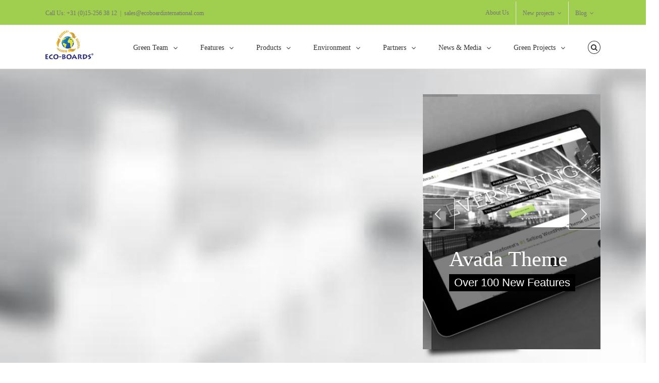

--- FILE ---
content_type: text/html; charset=UTF-8
request_url: https://ecoboardinternational.com/home-version-15/
body_size: 19525
content:

<!DOCTYPE html>
<html class="" lang="nl-NL" prefix="og: http://ogp.me/ns# fb: http://ogp.me/ns/fb#">
<head>
	<meta http-equiv="X-UA-Compatible" content="IE=edge" />

	<meta http-equiv="Content-Type" content="text/html; charset=utf-8"/>

	
	<meta name="viewport" content="width=device-width, initial-scale=1" />
	<title>Home Version 15 &#8211; ECOBoard international bv</title>
<meta name='robots' content='max-image-preview:large' />
	<style>img:is([sizes="auto" i], [sizes^="auto," i]) { contain-intrinsic-size: 3000px 1500px }</style>
	<link rel='dns-prefetch' href='//fonts.googleapis.com' />
<link rel="alternate" type="application/rss+xml" title="ECOBoard international bv &raquo; feed" href="https://ecoboardinternational.com/feed/" />
<link rel="alternate" type="application/rss+xml" title="ECOBoard international bv &raquo; reacties feed" href="https://ecoboardinternational.com/comments/feed/" />
			<link rel="shortcut icon" href="//ecoboardinternational.com/wp-content/uploads/flavicon3.jpg" type="image/x-icon" />
					<!-- For iPhone -->
			<link rel="apple-touch-icon-precomposed" href="//ecoboardinternational.com/wp-content/uploads/flavicon2.jpg">
					<!-- For iPad -->
			<link rel="apple-touch-icon-precomposed" sizes="72x72" href="//ecoboardinternational.com/wp-content/uploads/flavicon.jpg">
					<!-- For iPad Retina display -->
			<link rel="apple-touch-icon-precomposed" sizes="144x144" href="">
		<link rel="alternate" type="application/rss+xml" title="ECOBoard international bv &raquo; Home Version 15 reacties feed" href="https://ecoboardinternational.com/home-version-15/feed/" />

		<meta property="og:title" content="Home Version 15"/>
		<meta property="og:type" content="article"/>
		<meta property="og:url" content="https://ecoboardinternational.com/home-version-15/"/>
		<meta property="og:site_name" content="ECOBoard international bv"/>
		<meta property="og:description" content="Avada Gives You Power To Create  Something Beautiful   No matter the size of your screen or device, your site will look fantastic. Avada includes the Layer Slider, Revolution Slider, Fusion Slider and Elastic Slider. Dozens of well designed shortcodes loaded with"/>

									<meta property="og:image" content="https://ecoboardinternational.com/wp-content/uploads/Logo-Ecoboards.jpg"/>
					<script type="text/javascript">
/* <![CDATA[ */
window._wpemojiSettings = {"baseUrl":"https:\/\/s.w.org\/images\/core\/emoji\/16.0.1\/72x72\/","ext":".png","svgUrl":"https:\/\/s.w.org\/images\/core\/emoji\/16.0.1\/svg\/","svgExt":".svg","source":{"concatemoji":"https:\/\/ecoboardinternational.com\/wp-includes\/js\/wp-emoji-release.min.js?ver=6.8.3"}};
/*! This file is auto-generated */
!function(s,n){var o,i,e;function c(e){try{var t={supportTests:e,timestamp:(new Date).valueOf()};sessionStorage.setItem(o,JSON.stringify(t))}catch(e){}}function p(e,t,n){e.clearRect(0,0,e.canvas.width,e.canvas.height),e.fillText(t,0,0);var t=new Uint32Array(e.getImageData(0,0,e.canvas.width,e.canvas.height).data),a=(e.clearRect(0,0,e.canvas.width,e.canvas.height),e.fillText(n,0,0),new Uint32Array(e.getImageData(0,0,e.canvas.width,e.canvas.height).data));return t.every(function(e,t){return e===a[t]})}function u(e,t){e.clearRect(0,0,e.canvas.width,e.canvas.height),e.fillText(t,0,0);for(var n=e.getImageData(16,16,1,1),a=0;a<n.data.length;a++)if(0!==n.data[a])return!1;return!0}function f(e,t,n,a){switch(t){case"flag":return n(e,"\ud83c\udff3\ufe0f\u200d\u26a7\ufe0f","\ud83c\udff3\ufe0f\u200b\u26a7\ufe0f")?!1:!n(e,"\ud83c\udde8\ud83c\uddf6","\ud83c\udde8\u200b\ud83c\uddf6")&&!n(e,"\ud83c\udff4\udb40\udc67\udb40\udc62\udb40\udc65\udb40\udc6e\udb40\udc67\udb40\udc7f","\ud83c\udff4\u200b\udb40\udc67\u200b\udb40\udc62\u200b\udb40\udc65\u200b\udb40\udc6e\u200b\udb40\udc67\u200b\udb40\udc7f");case"emoji":return!a(e,"\ud83e\udedf")}return!1}function g(e,t,n,a){var r="undefined"!=typeof WorkerGlobalScope&&self instanceof WorkerGlobalScope?new OffscreenCanvas(300,150):s.createElement("canvas"),o=r.getContext("2d",{willReadFrequently:!0}),i=(o.textBaseline="top",o.font="600 32px Arial",{});return e.forEach(function(e){i[e]=t(o,e,n,a)}),i}function t(e){var t=s.createElement("script");t.src=e,t.defer=!0,s.head.appendChild(t)}"undefined"!=typeof Promise&&(o="wpEmojiSettingsSupports",i=["flag","emoji"],n.supports={everything:!0,everythingExceptFlag:!0},e=new Promise(function(e){s.addEventListener("DOMContentLoaded",e,{once:!0})}),new Promise(function(t){var n=function(){try{var e=JSON.parse(sessionStorage.getItem(o));if("object"==typeof e&&"number"==typeof e.timestamp&&(new Date).valueOf()<e.timestamp+604800&&"object"==typeof e.supportTests)return e.supportTests}catch(e){}return null}();if(!n){if("undefined"!=typeof Worker&&"undefined"!=typeof OffscreenCanvas&&"undefined"!=typeof URL&&URL.createObjectURL&&"undefined"!=typeof Blob)try{var e="postMessage("+g.toString()+"("+[JSON.stringify(i),f.toString(),p.toString(),u.toString()].join(",")+"));",a=new Blob([e],{type:"text/javascript"}),r=new Worker(URL.createObjectURL(a),{name:"wpTestEmojiSupports"});return void(r.onmessage=function(e){c(n=e.data),r.terminate(),t(n)})}catch(e){}c(n=g(i,f,p,u))}t(n)}).then(function(e){for(var t in e)n.supports[t]=e[t],n.supports.everything=n.supports.everything&&n.supports[t],"flag"!==t&&(n.supports.everythingExceptFlag=n.supports.everythingExceptFlag&&n.supports[t]);n.supports.everythingExceptFlag=n.supports.everythingExceptFlag&&!n.supports.flag,n.DOMReady=!1,n.readyCallback=function(){n.DOMReady=!0}}).then(function(){return e}).then(function(){var e;n.supports.everything||(n.readyCallback(),(e=n.source||{}).concatemoji?t(e.concatemoji):e.wpemoji&&e.twemoji&&(t(e.twemoji),t(e.wpemoji)))}))}((window,document),window._wpemojiSettings);
/* ]]> */
</script>
<link rel='stylesheet' id='layerslider-css' href='https://ecoboardinternational.com/wp-content/plugins/LayerSlider/static/layerslider/css/layerslider.css?ver=6.0.6' type='text/css' media='all' />
<link rel='stylesheet' id='ls-google-fonts-css' href='https://fonts.googleapis.com/css?family=Lato:100,300,regular,700,900%7COpen+Sans:300%7CIndie+Flower:regular%7COswald:300,regular,700&#038;subset=latin%2Clatin-ext' type='text/css' media='all' />
<style id='wp-emoji-styles-inline-css' type='text/css'>

	img.wp-smiley, img.emoji {
		display: inline !important;
		border: none !important;
		box-shadow: none !important;
		height: 1em !important;
		width: 1em !important;
		margin: 0 0.07em !important;
		vertical-align: -0.1em !important;
		background: none !important;
		padding: 0 !important;
	}
</style>
<link rel='stylesheet' id='wp-block-library-css' href='https://ecoboardinternational.com/wp-includes/css/dist/block-library/style.min.css?ver=6.8.3' type='text/css' media='all' />
<style id='classic-theme-styles-inline-css' type='text/css'>
/*! This file is auto-generated */
.wp-block-button__link{color:#fff;background-color:#32373c;border-radius:9999px;box-shadow:none;text-decoration:none;padding:calc(.667em + 2px) calc(1.333em + 2px);font-size:1.125em}.wp-block-file__button{background:#32373c;color:#fff;text-decoration:none}
</style>
<style id='global-styles-inline-css' type='text/css'>
:root{--wp--preset--aspect-ratio--square: 1;--wp--preset--aspect-ratio--4-3: 4/3;--wp--preset--aspect-ratio--3-4: 3/4;--wp--preset--aspect-ratio--3-2: 3/2;--wp--preset--aspect-ratio--2-3: 2/3;--wp--preset--aspect-ratio--16-9: 16/9;--wp--preset--aspect-ratio--9-16: 9/16;--wp--preset--color--black: #000000;--wp--preset--color--cyan-bluish-gray: #abb8c3;--wp--preset--color--white: #ffffff;--wp--preset--color--pale-pink: #f78da7;--wp--preset--color--vivid-red: #cf2e2e;--wp--preset--color--luminous-vivid-orange: #ff6900;--wp--preset--color--luminous-vivid-amber: #fcb900;--wp--preset--color--light-green-cyan: #7bdcb5;--wp--preset--color--vivid-green-cyan: #00d084;--wp--preset--color--pale-cyan-blue: #8ed1fc;--wp--preset--color--vivid-cyan-blue: #0693e3;--wp--preset--color--vivid-purple: #9b51e0;--wp--preset--gradient--vivid-cyan-blue-to-vivid-purple: linear-gradient(135deg,rgba(6,147,227,1) 0%,rgb(155,81,224) 100%);--wp--preset--gradient--light-green-cyan-to-vivid-green-cyan: linear-gradient(135deg,rgb(122,220,180) 0%,rgb(0,208,130) 100%);--wp--preset--gradient--luminous-vivid-amber-to-luminous-vivid-orange: linear-gradient(135deg,rgba(252,185,0,1) 0%,rgba(255,105,0,1) 100%);--wp--preset--gradient--luminous-vivid-orange-to-vivid-red: linear-gradient(135deg,rgba(255,105,0,1) 0%,rgb(207,46,46) 100%);--wp--preset--gradient--very-light-gray-to-cyan-bluish-gray: linear-gradient(135deg,rgb(238,238,238) 0%,rgb(169,184,195) 100%);--wp--preset--gradient--cool-to-warm-spectrum: linear-gradient(135deg,rgb(74,234,220) 0%,rgb(151,120,209) 20%,rgb(207,42,186) 40%,rgb(238,44,130) 60%,rgb(251,105,98) 80%,rgb(254,248,76) 100%);--wp--preset--gradient--blush-light-purple: linear-gradient(135deg,rgb(255,206,236) 0%,rgb(152,150,240) 100%);--wp--preset--gradient--blush-bordeaux: linear-gradient(135deg,rgb(254,205,165) 0%,rgb(254,45,45) 50%,rgb(107,0,62) 100%);--wp--preset--gradient--luminous-dusk: linear-gradient(135deg,rgb(255,203,112) 0%,rgb(199,81,192) 50%,rgb(65,88,208) 100%);--wp--preset--gradient--pale-ocean: linear-gradient(135deg,rgb(255,245,203) 0%,rgb(182,227,212) 50%,rgb(51,167,181) 100%);--wp--preset--gradient--electric-grass: linear-gradient(135deg,rgb(202,248,128) 0%,rgb(113,206,126) 100%);--wp--preset--gradient--midnight: linear-gradient(135deg,rgb(2,3,129) 0%,rgb(40,116,252) 100%);--wp--preset--font-size--small: 13px;--wp--preset--font-size--medium: 20px;--wp--preset--font-size--large: 36px;--wp--preset--font-size--x-large: 42px;--wp--preset--spacing--20: 0.44rem;--wp--preset--spacing--30: 0.67rem;--wp--preset--spacing--40: 1rem;--wp--preset--spacing--50: 1.5rem;--wp--preset--spacing--60: 2.25rem;--wp--preset--spacing--70: 3.38rem;--wp--preset--spacing--80: 5.06rem;--wp--preset--shadow--natural: 6px 6px 9px rgba(0, 0, 0, 0.2);--wp--preset--shadow--deep: 12px 12px 50px rgba(0, 0, 0, 0.4);--wp--preset--shadow--sharp: 6px 6px 0px rgba(0, 0, 0, 0.2);--wp--preset--shadow--outlined: 6px 6px 0px -3px rgba(255, 255, 255, 1), 6px 6px rgba(0, 0, 0, 1);--wp--preset--shadow--crisp: 6px 6px 0px rgba(0, 0, 0, 1);}:where(.is-layout-flex){gap: 0.5em;}:where(.is-layout-grid){gap: 0.5em;}body .is-layout-flex{display: flex;}.is-layout-flex{flex-wrap: wrap;align-items: center;}.is-layout-flex > :is(*, div){margin: 0;}body .is-layout-grid{display: grid;}.is-layout-grid > :is(*, div){margin: 0;}:where(.wp-block-columns.is-layout-flex){gap: 2em;}:where(.wp-block-columns.is-layout-grid){gap: 2em;}:where(.wp-block-post-template.is-layout-flex){gap: 1.25em;}:where(.wp-block-post-template.is-layout-grid){gap: 1.25em;}.has-black-color{color: var(--wp--preset--color--black) !important;}.has-cyan-bluish-gray-color{color: var(--wp--preset--color--cyan-bluish-gray) !important;}.has-white-color{color: var(--wp--preset--color--white) !important;}.has-pale-pink-color{color: var(--wp--preset--color--pale-pink) !important;}.has-vivid-red-color{color: var(--wp--preset--color--vivid-red) !important;}.has-luminous-vivid-orange-color{color: var(--wp--preset--color--luminous-vivid-orange) !important;}.has-luminous-vivid-amber-color{color: var(--wp--preset--color--luminous-vivid-amber) !important;}.has-light-green-cyan-color{color: var(--wp--preset--color--light-green-cyan) !important;}.has-vivid-green-cyan-color{color: var(--wp--preset--color--vivid-green-cyan) !important;}.has-pale-cyan-blue-color{color: var(--wp--preset--color--pale-cyan-blue) !important;}.has-vivid-cyan-blue-color{color: var(--wp--preset--color--vivid-cyan-blue) !important;}.has-vivid-purple-color{color: var(--wp--preset--color--vivid-purple) !important;}.has-black-background-color{background-color: var(--wp--preset--color--black) !important;}.has-cyan-bluish-gray-background-color{background-color: var(--wp--preset--color--cyan-bluish-gray) !important;}.has-white-background-color{background-color: var(--wp--preset--color--white) !important;}.has-pale-pink-background-color{background-color: var(--wp--preset--color--pale-pink) !important;}.has-vivid-red-background-color{background-color: var(--wp--preset--color--vivid-red) !important;}.has-luminous-vivid-orange-background-color{background-color: var(--wp--preset--color--luminous-vivid-orange) !important;}.has-luminous-vivid-amber-background-color{background-color: var(--wp--preset--color--luminous-vivid-amber) !important;}.has-light-green-cyan-background-color{background-color: var(--wp--preset--color--light-green-cyan) !important;}.has-vivid-green-cyan-background-color{background-color: var(--wp--preset--color--vivid-green-cyan) !important;}.has-pale-cyan-blue-background-color{background-color: var(--wp--preset--color--pale-cyan-blue) !important;}.has-vivid-cyan-blue-background-color{background-color: var(--wp--preset--color--vivid-cyan-blue) !important;}.has-vivid-purple-background-color{background-color: var(--wp--preset--color--vivid-purple) !important;}.has-black-border-color{border-color: var(--wp--preset--color--black) !important;}.has-cyan-bluish-gray-border-color{border-color: var(--wp--preset--color--cyan-bluish-gray) !important;}.has-white-border-color{border-color: var(--wp--preset--color--white) !important;}.has-pale-pink-border-color{border-color: var(--wp--preset--color--pale-pink) !important;}.has-vivid-red-border-color{border-color: var(--wp--preset--color--vivid-red) !important;}.has-luminous-vivid-orange-border-color{border-color: var(--wp--preset--color--luminous-vivid-orange) !important;}.has-luminous-vivid-amber-border-color{border-color: var(--wp--preset--color--luminous-vivid-amber) !important;}.has-light-green-cyan-border-color{border-color: var(--wp--preset--color--light-green-cyan) !important;}.has-vivid-green-cyan-border-color{border-color: var(--wp--preset--color--vivid-green-cyan) !important;}.has-pale-cyan-blue-border-color{border-color: var(--wp--preset--color--pale-cyan-blue) !important;}.has-vivid-cyan-blue-border-color{border-color: var(--wp--preset--color--vivid-cyan-blue) !important;}.has-vivid-purple-border-color{border-color: var(--wp--preset--color--vivid-purple) !important;}.has-vivid-cyan-blue-to-vivid-purple-gradient-background{background: var(--wp--preset--gradient--vivid-cyan-blue-to-vivid-purple) !important;}.has-light-green-cyan-to-vivid-green-cyan-gradient-background{background: var(--wp--preset--gradient--light-green-cyan-to-vivid-green-cyan) !important;}.has-luminous-vivid-amber-to-luminous-vivid-orange-gradient-background{background: var(--wp--preset--gradient--luminous-vivid-amber-to-luminous-vivid-orange) !important;}.has-luminous-vivid-orange-to-vivid-red-gradient-background{background: var(--wp--preset--gradient--luminous-vivid-orange-to-vivid-red) !important;}.has-very-light-gray-to-cyan-bluish-gray-gradient-background{background: var(--wp--preset--gradient--very-light-gray-to-cyan-bluish-gray) !important;}.has-cool-to-warm-spectrum-gradient-background{background: var(--wp--preset--gradient--cool-to-warm-spectrum) !important;}.has-blush-light-purple-gradient-background{background: var(--wp--preset--gradient--blush-light-purple) !important;}.has-blush-bordeaux-gradient-background{background: var(--wp--preset--gradient--blush-bordeaux) !important;}.has-luminous-dusk-gradient-background{background: var(--wp--preset--gradient--luminous-dusk) !important;}.has-pale-ocean-gradient-background{background: var(--wp--preset--gradient--pale-ocean) !important;}.has-electric-grass-gradient-background{background: var(--wp--preset--gradient--electric-grass) !important;}.has-midnight-gradient-background{background: var(--wp--preset--gradient--midnight) !important;}.has-small-font-size{font-size: var(--wp--preset--font-size--small) !important;}.has-medium-font-size{font-size: var(--wp--preset--font-size--medium) !important;}.has-large-font-size{font-size: var(--wp--preset--font-size--large) !important;}.has-x-large-font-size{font-size: var(--wp--preset--font-size--x-large) !important;}
:where(.wp-block-post-template.is-layout-flex){gap: 1.25em;}:where(.wp-block-post-template.is-layout-grid){gap: 1.25em;}
:where(.wp-block-columns.is-layout-flex){gap: 2em;}:where(.wp-block-columns.is-layout-grid){gap: 2em;}
:root :where(.wp-block-pullquote){font-size: 1.5em;line-height: 1.6;}
</style>
<link rel='stylesheet' id='contact-form-7-css' href='https://ecoboardinternational.com/wp-content/plugins/contact-form-7/includes/css/styles.css?ver=6.1' type='text/css' media='all' />
<link rel='stylesheet' id='rs-plugin-settings-css' href='https://ecoboardinternational.com/wp-content/plugins/revslider/public/assets/css/settings.css?ver=5.3.0.2' type='text/css' media='all' />
<style id='rs-plugin-settings-inline-css' type='text/css'>
.avada_huge_white_text{position:absolute; color:#ffffff; font-size:130px; line-height:45px; font-family:museoslab500regular;   text-shadow:0px 2px 5px rgba(0,0,0,1)}.avada_huge_black_text{position:absolute; color:#000000; font-size:130px; line-height:45px; font-family:museoslab500regular}.avada_big_black_text{position:absolute; color:#333333; font-size:42px; line-height:45px; font-family:museoslab500regular}.avada_big_white_text{position:absolute; color:#fff; font-size:42px; line-height:45px; font-family:museoslab500regular}.avada_big_black_text_center{position:absolute; color:#333333; font-size:38px; line-height:45px; font-family:museoslab500regular;   text-align:center}.avada_med_green_text{position:absolute; color:#A0CE4E; font-size:24px; line-height:24px; font-family:PTSansRegular,Arial,Helvetica,sans-serif}.avada_small_gray_text{position:absolute; color:#747474; font-size:13px; line-height:20px; font-family:PTSansRegular,Arial,Helvetica,sans-serif}.avada_small_white_text{position:absolute; color:#fff; font-size:13px; line-height:20px; font-family:PTSansRegular,Arial,Helvetica,sans-serif;  text-shadow:0px 2px 5px rgba(0,0,0,0.5); font-weight:700}.avada_block_black{position:absolute; color:#A0CE4E; text-shadow:none; font-size:22px; line-height:34px; padding:0px 10px; padding-top:1px;margin:0px; border-width:0px; border-style:none; background-color:#000;font-family:PTSansRegular,Arial,Helvetica,sans-serif}.avada_block_green{position:absolute; color:#000; text-shadow:none; font-size:22px; line-height:34px; padding:0px 10px; padding-top:1px;margin:0px; border-width:0px; border-style:none; background-color:#A0CE4E;font-family:PTSansRegular,Arial,Helvetica,sans-serif}.avada_block_white{position:absolute; color:#fff; text-shadow:none; font-size:22px; line-height:34px; padding:0px 10px; padding-top:1px;margin:0px; border-width:0px; border-style:none; background-color:#000;font-family:PTSansRegular,Arial,Helvetica,sans-serif}.avada_block_white_trans{position:absolute; color:#fff; text-shadow:none; font-size:22px; line-height:34px; padding:0px 10px; padding-top:1px;margin:0px; border-width:0px; border-style:none; background-color:rgba(0,0,0,0.6);  font-family:PTSansRegular,Arial,Helvetica,sans-serif}.tp-caption a{color:#ff7302;text-shadow:none;-webkit-transition:all 0.2s ease-out;-moz-transition:all 0.2s ease-out;-o-transition:all 0.2s ease-out;-ms-transition:all 0.2s ease-out}.tp-caption a:hover{color:#ffa902}.avada_huge_white_text{position:absolute; color:#ffffff; font-size:130px; line-height:45px; font-family:museoslab500regular;   text-shadow:0px 2px 5px rgba(0,0,0,1)}.avada_huge_black_text{position:absolute; color:#000000; font-size:130px; line-height:45px; font-family:museoslab500regular}.avada_big_black_text{position:absolute; color:#333333; font-size:42px; line-height:45px; font-family:museoslab500regular}.avada_big_white_text{position:absolute; color:#fff; font-size:42px; line-height:45px; font-family:museoslab500regular}.avada_big_black_text_center{position:absolute; color:#333333; font-size:38px; line-height:45px; font-family:museoslab500regular;   text-align:center}.avada_med_green_text{position:absolute; color:#A0CE4E; font-size:24px; line-height:24px; font-family:PTSansRegular,Arial,Helvetica,sans-serif}.avada_small_gray_text{position:absolute; color:#747474; font-size:13px; line-height:20px; font-family:PTSansRegular,Arial,Helvetica,sans-serif}.avada_small_white_text{position:absolute; color:#fff; font-size:13px; line-height:20px; font-family:PTSansRegular,Arial,Helvetica,sans-serif;  text-shadow:0px 2px 5px rgba(0,0,0,0.5); font-weight:700}.avada_block_black{position:absolute; color:#A0CE4E; text-shadow:none; font-size:22px; line-height:34px; padding:0px 10px; padding-top:1px;margin:0px; border-width:0px; border-style:none; background-color:#000;font-family:PTSansRegular,Arial,Helvetica,sans-serif}.avada_block_green{position:absolute; color:#000; text-shadow:none; font-size:22px; line-height:34px; padding:0px 10px; padding-top:1px;margin:0px; border-width:0px; border-style:none; background-color:#A0CE4E;font-family:PTSansRegular,Arial,Helvetica,sans-serif}.avada_block_white{position:absolute; color:#fff; text-shadow:none; font-size:22px; line-height:34px; padding:0px 10px; padding-top:1px;margin:0px; border-width:0px; border-style:none; background-color:#000;font-family:PTSansRegular,Arial,Helvetica,sans-serif}.avada_block_white_trans{position:absolute; color:#fff; text-shadow:none; font-size:22px; line-height:34px; padding:0px 10px; padding-top:1px;margin:0px; border-width:0px; border-style:none; background-color:rgba(0,0,0,0.6);  font-family:PTSansRegular,Arial,Helvetica,sans-serif}.avada_huge_white_text{position:absolute; color:#ffffff; font-size:130px; line-height:45px; font-family:museoslab500regular;   text-shadow:0px 2px 5px rgba(0,0,0,1)}.avada_huge_black_text{position:absolute; color:#000000; font-size:130px; line-height:45px; font-family:museoslab500regular}.avada_big_black_text{position:absolute; color:#333333; font-size:42px; line-height:45px; font-family:museoslab500regular}.avada_big_white_text{position:absolute; color:#fff; font-size:42px; line-height:45px; font-family:museoslab500regular}.avada_big_black_text_center{position:absolute; color:#333333; font-size:38px; line-height:45px; font-family:museoslab500regular;   text-align:center}.avada_med_green_text{position:absolute; color:#A0CE4E; font-size:24px; line-height:24px; font-family:PTSansRegular,Arial,Helvetica,sans-serif}.avada_small_gray_text{position:absolute; color:#747474; font-size:13px; line-height:20px; font-family:PTSansRegular,Arial,Helvetica,sans-serif}.avada_small_white_text{position:absolute; color:#fff; font-size:13px; line-height:20px; font-family:PTSansRegular,Arial,Helvetica,sans-serif;  text-shadow:0px 2px 5px rgba(0,0,0,0.5); font-weight:700}.avada_block_black{position:absolute; color:#A0CE4E; text-shadow:none; font-size:22px; line-height:34px; padding:0px 10px; padding-top:1px;margin:0px; border-width:0px; border-style:none; background-color:#000;font-family:PTSansRegular,Arial,Helvetica,sans-serif}.avada_block_green{position:absolute; color:#000; text-shadow:none; font-size:22px; line-height:34px; padding:0px 10px; padding-top:1px;margin:0px; border-width:0px; border-style:none; background-color:#A0CE4E;font-family:PTSansRegular,Arial,Helvetica,sans-serif}.avada_block_white{position:absolute; color:#fff; text-shadow:none; font-size:22px; line-height:34px; padding:0px 10px; padding-top:1px;margin:0px; border-width:0px; border-style:none; background-color:#000;font-family:PTSansRegular,Arial,Helvetica,sans-serif}.avada_block_white_trans{position:absolute; color:#fff; text-shadow:none; font-size:22px; line-height:34px; padding:0px 10px; padding-top:1px;margin:0px; border-width:0px; border-style:none; background-color:rgba(0,0,0,0.6);  font-family:PTSansRegular,Arial,Helvetica,sans-serif}.avada_huge_white_text{position:absolute; color:#ffffff; font-size:130px; line-height:45px; font-family:museoslab500regular;   text-shadow:0px 2px 5px rgba(0,0,0,1)}.avada_huge_black_text{position:absolute; color:#000000; font-size:130px; line-height:45px; font-family:museoslab500regular}.avada_big_black_text{position:absolute; color:#333333; font-size:42px; line-height:45px; font-family:museoslab500regular}.avada_big_white_text{position:absolute; color:#fff; font-size:42px; line-height:45px; font-family:museoslab500regular}.avada_big_black_text_center{position:absolute; color:#333333; font-size:38px; line-height:45px; font-family:museoslab500regular;   text-align:center}.avada_med_green_text{position:absolute; color:#A0CE4E; font-size:24px; line-height:24px; font-family:PTSansRegular,Arial,Helvetica,sans-serif}.avada_small_gray_text{position:absolute; color:#747474; font-size:13px; line-height:20px; font-family:PTSansRegular,Arial,Helvetica,sans-serif}.avada_small_white_text{position:absolute; color:#fff; font-size:13px; line-height:20px; font-family:PTSansRegular,Arial,Helvetica,sans-serif;  text-shadow:0px 2px 5px rgba(0,0,0,0.5); font-weight:700}.avada_block_black{position:absolute; color:#A0CE4E; text-shadow:none; font-size:22px; line-height:34px; padding:0px 10px; padding-top:1px;margin:0px; border-width:0px; border-style:none; background-color:#000;font-family:PTSansRegular,Arial,Helvetica,sans-serif}.avada_block_green{position:absolute; color:#000; text-shadow:none; font-size:22px; line-height:34px; padding:0px 10px; padding-top:1px;margin:0px; border-width:0px; border-style:none; background-color:#A0CE4E;font-family:PTSansRegular,Arial,Helvetica,sans-serif}.avada_block_white{position:absolute; color:#fff; text-shadow:none; font-size:22px; line-height:34px; padding:0px 10px; padding-top:1px;margin:0px; border-width:0px; border-style:none; background-color:#000;font-family:PTSansRegular,Arial,Helvetica,sans-serif}.avada_block_white_trans{position:absolute; color:#fff; text-shadow:none; font-size:22px; line-height:34px; padding:0px 10px; padding-top:1px;margin:0px; border-width:0px; border-style:none; background-color:rgba(0,0,0,0.6);  font-family:PTSansRegular,Arial,Helvetica,sans-serif}.avada_huge_white_text{position:absolute; color:#ffffff; font-size:130px; line-height:45px; font-family:museoslab500regular;   text-shadow:0px 2px 5px rgba(0,0,0,1)}.avada_huge_black_text{position:absolute; color:#000000; font-size:130px; line-height:45px; font-family:museoslab500regular}.avada_big_black_text{position:absolute; color:#333333; font-size:42px; line-height:45px; font-family:museoslab500regular}.avada_big_white_text{position:absolute; color:#fff; font-size:42px; line-height:45px; font-family:museoslab500regular}.avada_big_black_text_center{position:absolute; color:#333333; font-size:38px; line-height:45px; font-family:museoslab500regular;   text-align:center}.avada_med_green_text{position:absolute; color:#A0CE4E; font-size:24px; line-height:24px; font-family:PTSansRegular,Arial,Helvetica,sans-serif}.avada_small_gray_text{position:absolute; color:#747474; font-size:13px; line-height:20px; font-family:PTSansRegular,Arial,Helvetica,sans-serif}.avada_small_white_text{position:absolute; color:#fff; font-size:13px; line-height:20px; font-family:PTSansRegular,Arial,Helvetica,sans-serif;  text-shadow:0px 2px 5px rgba(0,0,0,0.5); font-weight:700}.avada_block_black{position:absolute; color:#A0CE4E; text-shadow:none; font-size:22px; line-height:34px; padding:0px 10px; padding-top:1px;margin:0px; border-width:0px; border-style:none; background-color:#000;font-family:PTSansRegular,Arial,Helvetica,sans-serif}.avada_block_green{position:absolute; color:#000; text-shadow:none; font-size:22px; line-height:34px; padding:0px 10px; padding-top:1px;margin:0px; border-width:0px; border-style:none; background-color:#A0CE4E;font-family:PTSansRegular,Arial,Helvetica,sans-serif}.avada_block_white{position:absolute; color:#fff; text-shadow:none; font-size:22px; line-height:34px; padding:0px 10px; padding-top:1px;margin:0px; border-width:0px; border-style:none; background-color:#000;font-family:PTSansRegular,Arial,Helvetica,sans-serif}.avada_block_white_trans{position:absolute; color:#fff; text-shadow:none; font-size:22px; line-height:34px; padding:0px 10px; padding-top:1px;margin:0px; border-width:0px; border-style:none; background-color:rgba(0,0,0,0.6);  font-family:PTSansRegular,Arial,Helvetica,sans-serif}.avada_huge_white_text{position:absolute; color:#ffffff; font-size:130px; line-height:45px; font-family:museoslab500regular;   text-shadow:0px 2px 5px rgba(0,0,0,1)}.avada_huge_black_text{position:absolute; color:#000000; font-size:130px; line-height:45px; font-family:museoslab500regular}.avada_big_black_text{position:absolute; color:#333333; font-size:42px; line-height:45px; font-family:museoslab500regular}.avada_big_white_text{position:absolute; color:#fff; font-size:42px; line-height:45px; font-family:museoslab500regular}.avada_big_black_text_center{position:absolute; color:#333333; font-size:38px; line-height:45px; font-family:museoslab500regular;   text-align:center}.avada_med_green_text{position:absolute; color:#A0CE4E; font-size:24px; line-height:24px; font-family:PTSansRegular,Arial,Helvetica,sans-serif}.avada_small_gray_text{position:absolute; color:#747474; font-size:13px; line-height:20px; font-family:PTSansRegular,Arial,Helvetica,sans-serif}.avada_small_white_text{position:absolute; color:#fff; font-size:13px; line-height:20px; font-family:PTSansRegular,Arial,Helvetica,sans-serif;  text-shadow:0px 2px 5px rgba(0,0,0,0.5); font-weight:700}.avada_block_black{position:absolute; color:#A0CE4E; text-shadow:none; font-size:22px; line-height:34px; padding:0px 10px; padding-top:1px;margin:0px; border-width:0px; border-style:none; background-color:#000;font-family:PTSansRegular,Arial,Helvetica,sans-serif}.avada_block_green{position:absolute; color:#000; text-shadow:none; font-size:22px; line-height:34px; padding:0px 10px; padding-top:1px;margin:0px; border-width:0px; border-style:none; background-color:#A0CE4E;font-family:PTSansRegular,Arial,Helvetica,sans-serif}.avada_block_white{position:absolute; color:#fff; text-shadow:none; font-size:22px; line-height:34px; padding:0px 10px; padding-top:1px;margin:0px; border-width:0px; border-style:none; background-color:#000;font-family:PTSansRegular,Arial,Helvetica,sans-serif}.avada_block_white_trans{position:absolute; color:#fff; text-shadow:none; font-size:22px; line-height:34px; padding:0px 10px; padding-top:1px;margin:0px; border-width:0px; border-style:none; background-color:rgba(0,0,0,0.6);  font-family:PTSansRegular,Arial,Helvetica,sans-serif}.avada_huge_white_text{position:absolute; color:#ffffff; font-size:130px; line-height:45px; font-family:museoslab500regular;   text-shadow:0px 2px 5px rgba(0,0,0,1)}.avada_huge_black_text{position:absolute; color:#000000; font-size:130px; line-height:45px; font-family:museoslab500regular}.avada_big_black_text{position:absolute; color:#333333; font-size:42px; line-height:45px; font-family:museoslab500regular}.avada_big_white_text{position:absolute; color:#fff; font-size:42px; line-height:45px; font-family:museoslab500regular}.avada_big_black_text_center{position:absolute; color:#333333; font-size:38px; line-height:45px; font-family:museoslab500regular;   text-align:center}.avada_med_green_text{position:absolute; color:#A0CE4E; font-size:24px; line-height:24px; font-family:PTSansRegular,Arial,Helvetica,sans-serif}.avada_small_gray_text{position:absolute; color:#747474; font-size:13px; line-height:20px; font-family:PTSansRegular,Arial,Helvetica,sans-serif}.avada_small_white_text{position:absolute; color:#fff; font-size:13px; line-height:20px; font-family:PTSansRegular,Arial,Helvetica,sans-serif;  text-shadow:0px 2px 5px rgba(0,0,0,0.5); font-weight:700}.avada_block_black{position:absolute; color:#A0CE4E; text-shadow:none; font-size:22px; line-height:34px; padding:0px 10px; padding-top:1px;margin:0px; border-width:0px; border-style:none; background-color:#000;font-family:PTSansRegular,Arial,Helvetica,sans-serif}.avada_block_green{position:absolute; color:#000; text-shadow:none; font-size:22px; line-height:34px; padding:0px 10px; padding-top:1px;margin:0px; border-width:0px; border-style:none; background-color:#A0CE4E;font-family:PTSansRegular,Arial,Helvetica,sans-serif}.avada_block_white{position:absolute; color:#fff; text-shadow:none; font-size:22px; line-height:34px; padding:0px 10px; padding-top:1px;margin:0px; border-width:0px; border-style:none; background-color:#000;font-family:PTSansRegular,Arial,Helvetica,sans-serif}.avada_block_white_trans{position:absolute; color:#fff; text-shadow:none; font-size:22px; line-height:34px; padding:0px 10px; padding-top:1px;margin:0px; border-width:0px; border-style:none; background-color:rgba(0,0,0,0.6);  font-family:PTSansRegular,Arial,Helvetica,sans-serif}.avada_huge_white_text{position:absolute; color:#ffffff; font-size:130px; line-height:45px; font-family:museoslab500regular;   text-shadow:0px 2px 5px rgba(0,0,0,1)}.avada_huge_black_text{position:absolute; color:#000000; font-size:130px; line-height:45px; font-family:museoslab500regular}.avada_big_black_text{position:absolute; color:#333333; font-size:42px; line-height:45px; font-family:museoslab500regular}.avada_big_white_text{position:absolute; color:#fff; font-size:42px; line-height:45px; font-family:museoslab500regular}.avada_big_black_text_center{position:absolute; color:#333333; font-size:38px; line-height:45px; font-family:museoslab500regular;   text-align:center}.avada_med_green_text{position:absolute; color:#A0CE4E; font-size:24px; line-height:24px; font-family:PTSansRegular,Arial,Helvetica,sans-serif}.avada_small_gray_text{position:absolute; color:#747474; font-size:13px; line-height:20px; font-family:PTSansRegular,Arial,Helvetica,sans-serif}.avada_small_white_text{position:absolute; color:#fff; font-size:13px; line-height:20px; font-family:PTSansRegular,Arial,Helvetica,sans-serif;  text-shadow:0px 2px 5px rgba(0,0,0,0.5); font-weight:700}.avada_block_black{position:absolute; color:#A0CE4E; text-shadow:none; font-size:22px; line-height:34px; padding:0px 10px; padding-top:1px;margin:0px; border-width:0px; border-style:none; background-color:#000;font-family:PTSansRegular,Arial,Helvetica,sans-serif}.avada_block_green{position:absolute; color:#000; text-shadow:none; font-size:22px; line-height:34px; padding:0px 10px; padding-top:1px;margin:0px; border-width:0px; border-style:none; background-color:#A0CE4E;font-family:PTSansRegular,Arial,Helvetica,sans-serif}.avada_block_white{position:absolute; color:#fff; text-shadow:none; font-size:22px; line-height:34px; padding:0px 10px; padding-top:1px;margin:0px; border-width:0px; border-style:none; background-color:#000;font-family:PTSansRegular,Arial,Helvetica,sans-serif}.avada_block_white_trans{position:absolute; color:#fff; text-shadow:none; font-size:22px; line-height:34px; padding:0px 10px; padding-top:1px;margin:0px; border-width:0px; border-style:none; background-color:rgba(0,0,0,0.6);  font-family:PTSansRegular,Arial,Helvetica,sans-serif}.avada_huge_white_text{position:absolute; color:#ffffff; font-size:130px; line-height:45px; font-family:museoslab500regular;   text-shadow:0px 2px 5px rgba(0,0,0,1)}.avada_huge_black_text{position:absolute; color:#000000; font-size:130px; line-height:45px; font-family:museoslab500regular}.avada_big_black_text{position:absolute; color:#333333; font-size:42px; line-height:45px; font-family:museoslab500regular}.avada_big_white_text{position:absolute; color:#fff; font-size:42px; line-height:45px; font-family:museoslab500regular}.avada_big_black_text_center{position:absolute; color:#333333; font-size:38px; line-height:45px; font-family:museoslab500regular;   text-align:center}.avada_med_green_text{position:absolute; color:#A0CE4E; font-size:24px; line-height:24px; font-family:PTSansRegular,Arial,Helvetica,sans-serif}.avada_small_gray_text{position:absolute; color:#747474; font-size:13px; line-height:20px; font-family:PTSansRegular,Arial,Helvetica,sans-serif}.avada_small_white_text{position:absolute; color:#fff; font-size:13px; line-height:20px; font-family:PTSansRegular,Arial,Helvetica,sans-serif;  text-shadow:0px 2px 5px rgba(0,0,0,0.5); font-weight:700}.avada_block_black{position:absolute; color:#A0CE4E; text-shadow:none; font-size:22px; line-height:34px; padding:0px 10px; padding-top:1px;margin:0px; border-width:0px; border-style:none; background-color:#000;font-family:PTSansRegular,Arial,Helvetica,sans-serif}.avada_block_green{position:absolute; color:#000; text-shadow:none; font-size:22px; line-height:34px; padding:0px 10px; padding-top:1px;margin:0px; border-width:0px; border-style:none; background-color:#A0CE4E;font-family:PTSansRegular,Arial,Helvetica,sans-serif}.avada_block_white{position:absolute; color:#fff; text-shadow:none; font-size:22px; line-height:34px; padding:0px 10px; padding-top:1px;margin:0px; border-width:0px; border-style:none; background-color:#000;font-family:PTSansRegular,Arial,Helvetica,sans-serif}.avada_block_white_trans{position:absolute; color:#fff; text-shadow:none; font-size:22px; line-height:34px; padding:0px 10px; padding-top:1px;margin:0px; border-width:0px; border-style:none; background-color:rgba(0,0,0,0.6);  font-family:PTSansRegular,Arial,Helvetica,sans-serif}
</style>
<link rel='stylesheet' id='avada-stylesheet-css' href='https://ecoboardinternational.com/wp-content/themes/Avada/assets/css/style.min.css?ver=5.0.5' type='text/css' media='all' />
<link rel='stylesheet' id='child-style-css' href='https://ecoboardinternational.com/wp-content/themes/Avada-Child-Theme1/style.css?ver=6.8.3' type='text/css' media='all' />
<!--[if lte IE 9]>
<link rel='stylesheet' id='avada-shortcodes-css' href='https://ecoboardinternational.com/wp-content/themes/Avada/shortcodes.css?ver=5.0.5' type='text/css' media='all' />
<![endif]-->
<link rel='stylesheet' id='fontawesome-css' href='https://ecoboardinternational.com/wp-content/themes/Avada/assets/fonts/fontawesome/font-awesome.css?ver=5.0.5' type='text/css' media='all' />
<!--[if lte IE 9]>
<link rel='stylesheet' id='avada-IE-fontawesome-css' href='https://ecoboardinternational.com/wp-content/themes/Avada/assets/fonts/fontawesome/font-awesome.css?ver=5.0.5' type='text/css' media='all' />
<![endif]-->
<!--[if lte IE 8]>
<link rel='stylesheet' id='avada-IE8-css' href='https://ecoboardinternational.com/wp-content/themes/Avada/assets/css/ie8.css?ver=5.0.5' type='text/css' media='all' />
<![endif]-->
<!--[if IE]>
<link rel='stylesheet' id='avada-IE-css' href='https://ecoboardinternational.com/wp-content/themes/Avada/assets/css/ie.css?ver=5.0.5' type='text/css' media='all' />
<![endif]-->
<link rel='stylesheet' id='avada-iLightbox-css' href='https://ecoboardinternational.com/wp-content/themes/Avada/ilightbox.css?ver=5.0.5' type='text/css' media='all' />
<link rel='stylesheet' id='avada-animations-css' href='https://ecoboardinternational.com/wp-content/themes/Avada/animations.css?ver=5.0.5' type='text/css' media='all' />
<link rel='stylesheet' id='fusion-builder-shortcodes-css' href='https://ecoboardinternational.com/wp-content/plugins/fusion-builder/css/fusion-shortcodes.min.css?ver=1.0.5' type='text/css' media='all' />
<link rel='stylesheet' id='avada-dynamic-css-css' href='//ecoboardinternational.com/wp-content/uploads/avada-styles/avada-3638.css?timestamp=1692144627&#038;ver=5.0.5' type='text/css' media='all' />
<script type="text/javascript" src="https://ecoboardinternational.com/wp-content/plugins/LayerSlider/static/layerslider/js/greensock.js?ver=1.19.0" id="greensock-js"></script>
<script type="text/javascript" src="https://ecoboardinternational.com/wp-includes/js/jquery/jquery.min.js?ver=3.7.1" id="jquery-core-js"></script>
<script type="text/javascript" src="https://ecoboardinternational.com/wp-includes/js/jquery/jquery-migrate.min.js?ver=3.4.1" id="jquery-migrate-js"></script>
<script type="text/javascript" id="layerslider-js-extra">
/* <![CDATA[ */
var LS_Meta = {"v":"6.0.6"};
/* ]]> */
</script>
<script type="text/javascript" src="https://ecoboardinternational.com/wp-content/plugins/LayerSlider/static/layerslider/js/layerslider.kreaturamedia.jquery.js?ver=6.0.6" id="layerslider-js"></script>
<script type="text/javascript" src="https://ecoboardinternational.com/wp-content/plugins/LayerSlider/static/layerslider/js/layerslider.transitions.js?ver=6.0.6" id="layerslider-transitions-js"></script>
<script type="text/javascript" src="https://ecoboardinternational.com/wp-content/plugins/revslider/public/assets/js/jquery.themepunch.tools.min.js?ver=5.3.0.2" id="tp-tools-js"></script>
<script type="text/javascript" src="https://ecoboardinternational.com/wp-content/plugins/revslider/public/assets/js/jquery.themepunch.revolution.min.js?ver=5.3.0.2" id="revmin-js"></script>
<!--[if lt IE 9]>
<script type="text/javascript" src="https://ecoboardinternational.com/wp-content/themes/Avada/assets/js/html5shiv.js?ver=5.0.5" id="html5shiv-js"></script>
<![endif]-->
<!--[if lt IE 9]>
<script type="text/javascript" src="https://ecoboardinternational.com/wp-content/themes/Avada/assets/js/excanvas.js?ver=5.0.5" id="excanvas-js"></script>
<![endif]-->
<meta name="generator" content="Powered by LayerSlider 6.0.6 - Multi-Purpose, Responsive, Parallax, Mobile-Friendly Slider Plugin for WordPress." />
<!-- LayerSlider updates and docs at: https://layerslider.kreaturamedia.com -->
<link rel="https://api.w.org/" href="https://ecoboardinternational.com/wp-json/" /><link rel="alternate" title="JSON" type="application/json" href="https://ecoboardinternational.com/wp-json/wp/v2/pages/3638" /><link rel="EditURI" type="application/rsd+xml" title="RSD" href="https://ecoboardinternational.com/xmlrpc.php?rsd" />
<link rel="canonical" href="https://ecoboardinternational.com/home-version-15/" />
<link rel='shortlink' href='https://ecoboardinternational.com/?p=3638' />
<link rel="alternate" title="oEmbed (JSON)" type="application/json+oembed" href="https://ecoboardinternational.com/wp-json/oembed/1.0/embed?url=https%3A%2F%2Fecoboardinternational.com%2Fhome-version-15%2F" />
<link rel="alternate" title="oEmbed (XML)" type="text/xml+oembed" href="https://ecoboardinternational.com/wp-json/oembed/1.0/embed?url=https%3A%2F%2Fecoboardinternational.com%2Fhome-version-15%2F&#038;format=xml" />
<style type="text/css">.recentcomments a{display:inline !important;padding:0 !important;margin:0 !important;}</style><meta name="generator" content="Powered by Slider Revolution 5.3.0.2 - responsive, Mobile-Friendly Slider Plugin for WordPress with comfortable drag and drop interface." />

	
	<script type="text/javascript">
		var doc = document.documentElement;
		doc.setAttribute('data-useragent', navigator.userAgent);
	</script>

	
	</head>
<body data-rsssl=1 class="wp-singular page-template page-template-100-width page-template-100-width-php page page-id-3638 wp-theme-Avada wp-child-theme-Avada-Child-Theme1 fusion-body no-tablet-sticky-header no-mobile-sticky-header no-mobile-slidingbar no-mobile-totop mobile-logo-pos-left layout-wide-mode fusion-top-header menu-text-align-center mobile-menu-design-modern fusion-image-hovers fusion-show-pagination-text">
				<div id="wrapper" class="">
		<div id="home" style="position:relative;top:1px;"></div>
				
		
			<header class="fusion-header-wrapper">
				<div class="fusion-header-v2 fusion-logo-left fusion-sticky-menu- fusion-sticky-logo-1 fusion-mobile-logo-1 fusion-mobile-menu-design-modern ">
					
<div class="fusion-secondary-header">
	<div class="fusion-row">
					<div class="fusion-alignleft"><div class="fusion-contact-info">Call Us: +31 (0)15-256 38 12<span class="fusion-header-separator">|</span><a href="mailto:&#115;&#97;&#108;&#101;&#115;&#64;&#101;&#99;&#111;&#98;&#111;&#97;r&#100;&#105;&#110;&#116;&#101;r&#110;&#97;&#116;&#105;&#111;na&#108;.c&#111;&#109;">&#115;&#97;&#108;&#101;&#115;&#64;&#101;&#99;&#111;&#98;&#111;&#97;r&#100;&#105;&#110;&#116;&#101;r&#110;&#97;&#116;&#105;&#111;na&#108;.c&#111;&#109;</a></div></div>
							<div class="fusion-alignright"><nav class="fusion-secondary-menu"><ul id="menu-top" class="menu"><li  id="menu-item-10758"  class="menu-item menu-item-type-post_type menu-item-object-page menu-item-10758"  ><a  href="https://ecoboardinternational.com/about-us/"><span class="menu-text">About Us</span></a></li><li  id="menu-item-12988"  class="menu-item menu-item-type-post_type menu-item-object-page menu-item-has-children menu-item-12988 fusion-dropdown-menu"  ><a  href="https://ecoboardinternational.com/new-projects/"><span class="menu-text">New projects</span> <span class="fusion-caret"><i class="fusion-dropdown-indicator"></i></span></a><ul class="sub-menu"><li  id="menu-item-12987"  class="menu-item menu-item-type-post_type menu-item-object-page menu-item-12987 fusion-dropdown-submenu"  ><a  href="https://ecoboardinternational.com/past-projects/"><span class="">Past projects</span></a></li></ul></li><li  id="menu-item-12976"  class="menu-item menu-item-type-post_type menu-item-object-page menu-item-has-children menu-item-12976 fusion-dropdown-menu"  ><a  href="https://ecoboardinternational.com/blog-3/"><span class="menu-text">Blog</span> <span class="fusion-caret"><i class="fusion-dropdown-indicator"></i></span></a><ul class="sub-menu"><li  id="menu-item-12986"  class="menu-item menu-item-type-post_type menu-item-object-page menu-item-12986 fusion-dropdown-submenu"  ><a  href="https://ecoboardinternational.com/exhibitions/"><span class="">Exhibitions</span></a></li></ul></li></ul></nav><div class="fusion-mobile-nav-holder"></div></div>
			</div>
</div>
<div class="fusion-header-sticky-height"></div>
<div class="fusion-header">
	<div class="fusion-row">
		
<div class="fusion-logo" data-margin-top="10px" data-margin-bottom="10px" data-margin-left="0px" data-margin-right="0px">
				<a class="fusion-logo-link" href="https://ecoboardinternational.com/">
						<img src="//ecoboardinternational.com/wp-content/uploads/Logo-Ecoboards.jpg" width="95" height="60" alt="ECOBoard international bv" class="fusion-logo-1x fusion-standard-logo" />

							<img src="//ecoboardinternational.com/wp-content/uploads/Logo-Ecoboards.jpg" width="95" height="60" alt="ECOBoard international bv" class="fusion-standard-logo fusion-logo-2x" />
			
			<!-- mobile logo -->
											<img src="//ecoboardinternational.com/wp-content/uploads/Logo-Ecoboards.jpg" width="95" height="60" alt="ECOBoard international bv" class="fusion-logo-1x fusion-mobile-logo-1x" />

														<img src="//ecoboardinternational.com/wp-content/uploads/Logo-Ecoboards.jpg" width="95" height="60" alt="ECOBoard international bv" style="max-height: 60px; height: auto;" class="fusion-logo-2x fusion-mobile-logo-2x" />
							
			<!-- sticky header logo -->
											<img src="//ecoboardinternational.com/wp-content/uploads/Logo-Ecoboards.jpg" width="95" height="60" alt="ECOBoard international bv" class="fusion-logo-1x fusion-sticky-logo-1x" />

														<img src="//ecoboardinternational.com/wp-content/uploads/Logo-Ecoboards.jpg" width="95" height="60" alt="ECOBoard international bv" style="max-height: 60px; height: auto;" class="fusion-logo-2x fusion-sticky-logo-2x" />
									</a>
		</div>		<nav class="fusion-main-menu"><ul id="menu-main" class="fusion-menu"><li  id="menu-item-10676"  class="menu-item menu-item-type-custom menu-item-object-custom menu-item-has-children menu-item-10676 fusion-dropdown-menu"  ><a  href="#"><span class="menu-text">Green Team</span> <span class="fusion-caret"><i class="fusion-dropdown-indicator"></i></span></a><ul class="sub-menu"><li  id="menu-item-11724"  class="menu-item menu-item-type-post_type menu-item-object-page menu-item-11724 fusion-dropdown-submenu"  ><a  href="https://ecoboardinternational.com/vision-mission/"><span class="">Vision &#038; Mission</span></a></li><li  id="menu-item-11698"  class="menu-item menu-item-type-post_type menu-item-object-page menu-item-11698 fusion-dropdown-submenu"  ><a  href="https://ecoboardinternational.com/about-us/"><span class="">About us</span></a></li><li  id="menu-item-12855"  class="menu-item menu-item-type-post_type menu-item-object-page menu-item-12855 fusion-dropdown-submenu"  ><a  href="https://ecoboardinternational.com/content-boxes/"><span class="">Winning Awards</span></a></li><li  id="menu-item-10699"  class="menu-item menu-item-type-post_type menu-item-object-page menu-item-10699 fusion-dropdown-submenu"  ><a  href="https://ecoboardinternational.com/contact/"><span class="">Contact Page</span></a></li></ul></li><li  id="menu-item-10671"  class="menu-item menu-item-type-custom menu-item-object-custom menu-item-has-children menu-item-10671 fusion-dropdown-menu"  ><a  href="#"><span class="menu-text">Features</span> <span class="fusion-caret"><i class="fusion-dropdown-indicator"></i></span></a><ul class="sub-menu"><li  id="menu-item-10832"  class="menu-item menu-item-type-post_type menu-item-object-page menu-item-10832 fusion-dropdown-submenu"  ><a  href="https://ecoboardinternational.com/slider-info-page/"><span class="">How it&#8217;s made</span></a></li><li  id="menu-item-11878"  class="menu-item menu-item-type-post_type menu-item-object-page menu-item-11878 fusion-dropdown-submenu"  ><a  href="https://ecoboardinternational.com/fire-resistancy/"><span class="">Fire Resistancy</span></a></li><li  id="menu-item-11890"  class="menu-item menu-item-type-post_type menu-item-object-page menu-item-11890 fusion-dropdown-submenu"  ><a  href="https://ecoboardinternational.com/moisture-resistancy/"><span class="">Moisture Resistancy</span></a></li><li  id="menu-item-13018"  class="menu-item menu-item-type-post_type menu-item-object-page menu-item-13018 fusion-dropdown-submenu"  ><a  href="https://ecoboardinternational.com/insulating-constructive-properties/"><span class="">Insulating &#038; Constructive Properties</span></a></li><li  id="menu-item-10735"  class="menu-item menu-item-type-post_type menu-item-object-page menu-item-10735 fusion-dropdown-submenu"  ><a  href="https://ecoboardinternational.com/page-post-sliders/"><span class="">Specific Properties</span></a></li><li  id="menu-item-11926"  class="menu-item menu-item-type-post_type menu-item-object-page menu-item-11926 fusion-dropdown-submenu"  ><a  href="https://ecoboardinternational.com/pricing-tables/"><span class="">Benefits</span></a></li></ul></li><li  id="menu-item-10670"  class="menu-item menu-item-type-custom menu-item-object-custom menu-item-has-children menu-item-10670 fusion-dropdown-menu"  ><a ><span class="menu-text">Products</span> <span class="fusion-caret"><i class="fusion-dropdown-indicator"></i></span></a><ul class="sub-menu"><li  id="menu-item-12049"  class="menu-item menu-item-type-post_type menu-item-object-page menu-item-12049 fusion-dropdown-submenu"  ><a  href="https://ecoboardinternational.com/ecoboard-standard-2/"><span class="">ECOBoard Standard</span></a></li><li  id="menu-item-12014"  class="menu-item menu-item-type-post_type menu-item-object-page menu-item-12014 fusion-dropdown-submenu"  ><a  href="https://ecoboardinternational.com/ecoboard-softboard/"><span class="">ECOBoard Softboard</span></a></li><li  id="menu-item-12061"  class="menu-item menu-item-type-post_type menu-item-object-page menu-item-12061 fusion-dropdown-submenu"  ><a  href="https://ecoboardinternational.com/ecoboard-deco-2/"><span class="">ECOBoard DECO</span></a></li><li  id="menu-item-12084"  class="menu-item menu-item-type-post_type menu-item-object-page menu-item-has-children menu-item-12084 fusion-dropdown-submenu"  ><a  href="https://ecoboardinternational.com/other-application/"><span class="">Other application</span></a><ul class="sub-menu"><li  id="menu-item-12093"  class="menu-item menu-item-type-post_type menu-item-object-page menu-item-12093"  ><a  href="https://ecoboardinternational.com/building-construction-industries/"><span class="">Building &#038; Construction Industries</span></a></li><li  id="menu-item-12092"  class="menu-item menu-item-type-post_type menu-item-object-page menu-item-12092"  ><a  href="https://ecoboardinternational.com/furniture-and-interior-decoration-industry/"><span class="">Furniture and Interior Decoration Industry</span></a></li><li  id="menu-item-12091"  class="menu-item menu-item-type-post_type menu-item-object-page menu-item-12091"  ><a  href="https://ecoboardinternational.com/industrial-packaging-material/"><span class="">Industrial Packaging Material</span></a></li></ul></li></ul></li><li  id="menu-item-10674"  class="menu-item menu-item-type-custom menu-item-object-custom menu-item-has-children menu-item-10674 fusion-dropdown-menu"  ><a  href="#"><span class="menu-text">Environment</span> <span class="fusion-caret"><i class="fusion-dropdown-indicator"></i></span></a><ul class="sub-menu"><li  id="menu-item-12122"  class="menu-item menu-item-type-post_type menu-item-object-page menu-item-12122 fusion-dropdown-submenu"  ><a  href="https://ecoboardinternational.com/why-waste-wood/"><span class="">Why Waste Wood</span></a></li><li  id="menu-item-12154"  class="menu-item menu-item-type-post_type menu-item-object-page menu-item-12154 fusion-dropdown-submenu"  ><a  href="https://ecoboardinternational.com/formaldehyde/"><span class="">Formaldehyde</span></a></li><li  id="menu-item-12159"  class="menu-item menu-item-type-post_type menu-item-object-page menu-item-12159 fusion-dropdown-submenu"  ><a  href="https://ecoboardinternational.com/health-safety/"><span class="">Health &#038; Safety</span></a></li></ul></li><li  id="menu-item-10887"  class="menu-item menu-item-type-post_type menu-item-object-page menu-item-has-children menu-item-10887 fusion-dropdown-menu"  ><a  href="https://ecoboardinternational.com/blog-3/"><span class="menu-text">Partners</span> <span class="fusion-caret"><i class="fusion-dropdown-indicator"></i></span></a><ul class="sub-menu"><li  id="menu-item-12191"  class="menu-item menu-item-type-post_type menu-item-object-page menu-item-12191 fusion-dropdown-submenu"  ><a  href="https://ecoboardinternational.com/ecodesigners/"><span class="">ECODesigners</span></a></li><li  id="menu-item-12183"  class="menu-item menu-item-type-post_type menu-item-object-page menu-item-12183 fusion-dropdown-submenu"  ><a  href="https://ecoboardinternational.com/ecodistributors/"><span class="">ECODistributors</span></a></li><li  id="menu-item-12184"  class="menu-item menu-item-type-post_type menu-item-object-page menu-item-12184 fusion-dropdown-submenu"  ><a  href="https://ecoboardinternational.com/ecopartners/"><span class="">ECOPartners</span></a></li><li  id="menu-item-12185"  class="menu-item menu-item-type-post_type menu-item-object-page menu-item-12185 fusion-dropdown-submenu"  ><a  href="https://ecoboardinternational.com/ecofinishers/"><span class="">ECOFinishers</span></a></li></ul></li><li  id="menu-item-10668"  class="menu-item menu-item-type-custom menu-item-object-custom menu-item-has-children menu-item-10668 fusion-dropdown-menu"  ><a  href="#"><span class="menu-text">News &#038; Media</span> <span class="fusion-caret"><i class="fusion-dropdown-indicator"></i></span></a><ul class="sub-menu"><li  id="menu-item-10980"  class="menu-item menu-item-type-post_type menu-item-object-page menu-item-10980 fusion-dropdown-submenu"  ><a  href="https://ecoboardinternational.com/news/"><span class="">News</span></a></li><li  id="menu-item-13615"  class="menu-item menu-item-type-post_type menu-item-object-page menu-item-13615 fusion-dropdown-submenu"  ><a  href="https://ecoboardinternational.com/press/"><span class="">Press</span></a></li><li  id="menu-item-13524"  class="menu-item menu-item-type-post_type menu-item-object-page menu-item-13524 fusion-dropdown-submenu"  ><a  href="https://ecoboardinternational.com/aa/"><span class="">Media</span></a></li></ul></li><li  id="menu-item-10669"  class="menu-item menu-item-type-custom menu-item-object-custom menu-item-has-children menu-item-10669 fusion-dropdown-menu"  ><a  href="#"><span class="menu-text">Green Projects</span> <span class="fusion-caret"><i class="fusion-dropdown-indicator"></i></span></a><ul class="sub-menu"><li  id="menu-item-12985"  class="menu-item menu-item-type-post_type menu-item-object-page menu-item-12985 fusion-dropdown-submenu"  ><a  href="https://ecoboardinternational.com/new-projects/"><span class="">New projects</span></a></li><li  id="menu-item-12984"  class="menu-item menu-item-type-post_type menu-item-object-page menu-item-12984 fusion-dropdown-submenu"  ><a  href="https://ecoboardinternational.com/past-projects/"><span class="">Past projects</span></a></li><li  id="menu-item-12983"  class="menu-item menu-item-type-post_type menu-item-object-page menu-item-has-children menu-item-12983 fusion-dropdown-submenu"  ><a  href="https://ecoboardinternational.com/exhibitions/"><span class="">Exhibitions</span></a><ul class="sub-menu"><li  id="menu-item-10814"  class="menu-item menu-item-type-post_type menu-item-object-page menu-item-10814"  ><a  href="https://ecoboardinternational.com/blog-3/"><span class="">Blog</span></a></li><li  id="menu-item-10812"  class="menu-item menu-item-type-post_type menu-item-object-page menu-item-10812"  ><a  href="https://ecoboardinternational.com/buttons/"><span class="">Buttons</span></a></li><li  id="menu-item-10746"  class="menu-item menu-item-type-post_type menu-item-object-page menu-item-10746"  ><a  href="https://ecoboardinternational.com/content-boxes/"><span class="">Winning Awards</span></a></li><li  id="menu-item-10742"  class="menu-item menu-item-type-post_type menu-item-object-page menu-item-10742"  ><a  href="https://ecoboardinternational.com/google-maps/"><span class="">Google Maps</span></a></li><li  id="menu-item-10755"  class="menu-item menu-item-type-post_type menu-item-object-page menu-item-10755"  ><a  href="https://ecoboardinternational.com/page-post-sliders/"><span class="">Specific Properties</span></a></li><li  id="menu-item-10818"  class="menu-item menu-item-type-post_type menu-item-object-page menu-item-10818"  ><a  href="https://ecoboardinternational.com/popovers/"><span class="">Popovers</span></a></li><li  id="menu-item-10739"  class="menu-item menu-item-type-post_type menu-item-object-page menu-item-10739"  ><a  href="https://ecoboardinternational.com/pricing-tables/"><span class="">Benefits</span></a></li><li  id="menu-item-10811"  class="menu-item menu-item-type-post_type menu-item-object-page menu-item-10811"  ><a  href="https://ecoboardinternational.com/social-icons/"><span class="">Social Icons</span></a></li><li  id="menu-item-10750"  class="menu-item menu-item-type-post_type menu-item-object-page menu-item-10750"  ><a  href="https://ecoboardinternational.com/tabs/"><span class="">Tabs</span></a></li><li  id="menu-item-10748"  class="menu-item menu-item-type-post_type menu-item-object-page menu-item-10748"  ><a  href="https://ecoboardinternational.com/testimonials/"><span class="">Testimonials</span></a></li></ul></li></ul></li><li class="fusion-custom-menu-item fusion-main-menu-search"><a class="fusion-main-menu-icon"></a><div class="fusion-custom-menu-item-contents"><form role="search" class="searchform" method="get" action="https://ecoboardinternational.com/">
	<div class="search-table">
		<div class="search-field">
			<input type="text" value="" name="s" class="s" placeholder="Search ..." />
		</div>
		<div class="search-button">
			<input type="submit" class="searchsubmit" value="&#xf002;" />
		</div>
	</div>
</form>
</div></li></ul></nav>			<div class="fusion-mobile-menu-icons">
							<a href="#" class="fusion-icon fusion-icon-bars"></a>
		
		
			</div>


<nav class="fusion-mobile-nav-holder"></nav>

	</div>
</div>
				</div>
				<div class="fusion-clearfix"></div>
			</header>
					
		<div id="sliders-container">
					</div>
				
							
		
		
						<div id="main" class="clearfix width-100" style="padding-left:30px;padding-right:30px">
			<div class="fusion-row" style="max-width:100%;">
<div id="content" class="full-width">
			<div id="post-3638" class="post-3638 page type-page status-publish hentry">
			
			<span class="entry-title" style="display: none;">
			Home Version 15		</span>
	
			<span class="vcard" style="display: none;">
			<span class="fn">
				<a href="https://ecoboardinternational.com/author/admoen/" title="Berichten van ECOBOARDS" rel="author">ECOBOARDS</a>			</span>
		</span>
	
			<span class="updated" style="display:none;">
			2016-12-13T14:23:40+01:00		</span>
	
						<div class="post-content">
				<div  class="fusion-fullwidth fullwidth-box fusion-parallax-fixed nonhundred-percent-fullwidth"  style='background-color: #fff;background-image: url("https://ecoboardinternational.com/wp-content/uploads/2014/06/bkgd131.jpg");background-position: center center;background-repeat: no-repeat;padding-top:50px;padding-right:30px;padding-bottom:17px;padding-left:30px;border-top-width:0px;border-bottom-width:0px;border-color:#f6f6f6;border-top-style:;border-bottom-style:;-webkit-background-size:cover;-moz-background-size:cover;-o-background-size:cover;background-size:cover;background-attachment:fixed;'><div class="fusion-builder-row fusion-row "><div  class="fusion-layout-column fusion_builder_column fusion_builder_column_2_3  fusion-two-third fusion-column-first 2_3"  style='margin-top:0px;margin-bottom:20px;width:66.66%;width:calc(66.66% - ( ( 4% ) * 0.6666 ) );margin-right: 4%;'>
			<div class="fusion-column-wrapper" style="background-position:left top;background-repeat:no-repeat;-webkit-background-size:cover;-moz-background-size:cover;-o-background-size:cover;background-size:cover;"  data-bg-url="">
				<div class="fusion-clearfix"></div>

			</div>
		</div><div  class="fusion-layout-column fusion_builder_column fusion_builder_column_1_3  fusion-one-third fusion-column-last 1_3"  style='margin-top:0px;margin-bottom:20px;width:33.33%;width:calc(33.33% - ( ( 4% ) * 0.3333 ) );'>
			<div class="fusion-column-wrapper" style="background-position:left top;background-repeat:no-repeat;-webkit-background-size:cover;-moz-background-size:cover;-o-background-size:cover;background-size:cover;"  data-bg-url="">
				
<div id="rev_slider_4_1_wrapper" class="rev_slider_wrapper fullwidthbanner-container" data-source="gallery" style="margin:0px auto;background-color:#E9E9E9;padding:0px;margin-top:0px;margin-bottom:0px;">
<!-- START REVOLUTION SLIDER 5.3.0.2 responsitive mode -->
	<div id="rev_slider_4_1" class="rev_slider fullwidthabanner tp-overflow-hidden" style="display:none;" data-version="5.3.0.2">
<ul>	<!-- SLIDE  -->
	<li data-index="rs-8" data-transition="random" data-slotamount="7" data-hideafterloop="0" data-hideslideonmobile="off"  data-easein="default" data-easeout="default" data-masterspeed="300"  data-thumb="https://ecoboardinternational.com/wp-content/uploads/revslider/captions_tall/portfolio_1-100x50.jpg"  data-delay="6000"  data-rotate="0"  data-saveperformance="off"  data-title="Slide" data-param1="" data-param2="" data-param3="" data-param4="" data-param5="" data-param6="" data-param7="" data-param8="" data-param9="" data-param10="" data-description="">
		<!-- MAIN IMAGE -->
		<img fetchpriority="high" decoding="async" src="https://ecoboardinternational.com/wp-content/plugins/revslider/admin/assets/images/dummy.png"  alt="" title="portfolio_1.jpg"  width="940" height="537" data-lazyload="https://ecoboardinternational.com/wp-content/uploads/revslider/captions_tall/portfolio_1.jpg" data-bgposition="center top" data-bgfit="cover" data-bgrepeat="no-repeat" class="rev-slidebg" data-no-retina>
		<!-- LAYERS -->

		<!-- LAYER NR. 1 -->
		<div class="tp-caption  " 
			 id="slide-8-layer-1" 
			 data-x="-14" 
			 data-y="264" 
						data-width="auto"
			data-height="auto"
 
			data-type="image" 
			data-responsive_offset="on" 

			data-frames='[{"from":"y:bottom;","speed":750,"to":"","delay":1200,"ease":"easeOutExpo"},{"delay":3450,"speed":300,"to":"auto:auto;","ease":"nothing"}]'
			data-textAlign="['','','','']"

			style="z-index: 5;text-transform:left;border-width:0px;"><img decoding="async" src="https://ecoboardinternational.com/wp-content/plugins/revslider/admin/assets/images/dummy.png" alt="" width="419" height="434" data-lazyload="https://ecoboardinternational.com/wp-content/uploads/revslider/captions_tall/box21.png" data-no-retina> </div>

		<!-- LAYER NR. 2 -->
		<div class="tp-caption avada_big_white_text  " 
			 id="slide-8-layer-2" 
			 data-x="21" 
			 data-y="305" 
						data-width="auto"
			data-height="auto"
 
			data-type="text" 
			data-responsive_offset="on" 

			data-frames='[{"from":"y:bottom;","speed":300,"to":"","delay":1650,"ease":"easeOutExpo"},{"delay":3450,"speed":300,"to":"auto:auto;","ease":"nothing"}]'
			data-textAlign="['','','','']"

			style="z-index: 6; white-space: nowrap;text-transform:left;border-width:0px;">Avada Theme </div>

		<!-- LAYER NR. 3 -->
		<div class="tp-caption avada_block_white  " 
			 id="slide-8-layer-3" 
			 data-x="21" 
			 data-y="357" 
						data-width="auto"
			data-height="auto"
 
			data-type="text" 
			data-responsive_offset="on" 

			data-frames='[{"from":"x:left;","speed":300,"to":"","delay":1850,"ease":"easeOutExpo"},{"delay":3250,"speed":300,"to":"auto:auto;","ease":"nothing"}]'
			data-textAlign="['','','','']"
			data-paddingtop="[0,0,0,0]"
			data-paddingright="[10,10,10,10]"
			data-paddingbottom="[0,0,0,0]"
			data-paddingleft="[10,10,10,10]"

			style="z-index: 7; white-space: nowrap;text-transform:left;background-color:rgba(0, 0, 0, 100.00);">Over 100 New Features </div>
	</li>
	<!-- SLIDE  -->
	<li data-index="rs-9" data-transition="random" data-slotamount="7" data-hideafterloop="0" data-hideslideonmobile="off"  data-easein="default" data-easeout="default" data-masterspeed="300"  data-thumb="https://ecoboardinternational.com/wp-content/uploads/revslider/captions_tall/portfolio_2-100x50.jpg"  data-delay="6000"  data-rotate="0"  data-saveperformance="off"  data-title="Slide" data-param1="" data-param2="" data-param3="" data-param4="" data-param5="" data-param6="" data-param7="" data-param8="" data-param9="" data-param10="" data-description="">
		<!-- MAIN IMAGE -->
		<img decoding="async" src="https://ecoboardinternational.com/wp-content/plugins/revslider/admin/assets/images/dummy.png"  alt="" title="portfolio_2.jpg"  width="940" height="537" data-lazyload="https://ecoboardinternational.com/wp-content/uploads/revslider/captions_tall/portfolio_2.jpg" data-bgposition="center top" data-bgfit="cover" data-bgrepeat="no-repeat" class="rev-slidebg" data-no-retina>
		<!-- LAYERS -->

		<!-- LAYER NR. 4 -->
		<div class="tp-caption  " 
			 id="slide-9-layer-4" 
			 data-x="-14" 
			 data-y="264" 
						data-width="auto"
			data-height="auto"
 
			data-type="image" 
			data-responsive_offset="on" 

			data-frames='[{"from":"y:bottom;","speed":750,"to":"","delay":750,"ease":"easeOutExpo"},{"delay":3900,"speed":300,"to":"auto:auto;","ease":"nothing"}]'
			data-textAlign="['','','','']"

			style="z-index: 8;text-transform:left;border-width:0px;"><img decoding="async" src="https://ecoboardinternational.com/wp-content/plugins/revslider/admin/assets/images/dummy.png" alt="" width="419" height="434" data-lazyload="https://ecoboardinternational.com/wp-content/uploads/revslider/captions_tall/box21.png" data-no-retina> </div>

		<!-- LAYER NR. 5 -->
		<div class="tp-caption avada_big_white_text  " 
			 id="slide-9-layer-5" 
			 data-x="21" 
			 data-y="305" 
						data-width="auto"
			data-height="auto"
 
			data-type="text" 
			data-responsive_offset="on" 

			data-frames='[{"from":"y:bottom;","speed":300,"to":"","delay":1200,"ease":"easeOutExpo"},{"delay":3900,"speed":300,"to":"auto:auto;","ease":"nothing"}]'
			data-textAlign="['','','','']"

			style="z-index: 9; white-space: nowrap;text-transform:left;border-width:0px;">Avada: </div>

		<!-- LAYER NR. 6 -->
		<div class="tp-caption avada_block_white  " 
			 id="slide-9-layer-6" 
			 data-x="21" 
			 data-y="357" 
						data-width="auto"
			data-height="auto"
 
			data-type="text" 
			data-responsive_offset="on" 

			data-frames='[{"from":"x:left;","speed":300,"to":"","delay":1500,"ease":"easeOutExpo"},{"delay":3600,"speed":300,"to":"auto:auto;","ease":"nothing"}]'
			data-textAlign="['','','','']"
			data-paddingtop="[0,0,0,0]"
			data-paddingright="[10,10,10,10]"
			data-paddingbottom="[0,0,0,0]"
			data-paddingleft="[10,10,10,10]"

			style="z-index: 10; white-space: nowrap;text-transform:left;background-color:rgba(0, 0, 0, 100.00);">Awesome Sliders </div>
	</li>
</ul>
<script>var htmlDiv = document.getElementById("rs-plugin-settings-inline-css"); var htmlDivCss="";
						if(htmlDiv) {
							htmlDiv.innerHTML = htmlDiv.innerHTML + htmlDivCss;
						}else{
							var htmlDiv = document.createElement("div");
							htmlDiv.innerHTML = "<style>" + htmlDivCss + "</style>";
							document.getElementsByTagName("head")[0].appendChild(htmlDiv.childNodes[0]);
						}
					</script>
<div class="tp-bannertimer" style="height: 5px; background-color: rgba(0, 0, 0, 0.15);"></div>	</div>
<script>var htmlDiv = document.getElementById("rs-plugin-settings-inline-css"); var htmlDivCss=".tp-caption.avada_block_white,.avada_block_white{position:absolute;color:#fff;text-shadow:none;font-size:22px;line-height:34px;border-width:0px;border-style:none;background-color:#000;font-family:PTSansRegular,Arial,Helvetica,sans-serif}.tp-caption.avada_big_white_text,.avada_big_white_text{position:absolute;color:#fff;font-size:42px;line-height:45px;font-family:museoslab500regular}";
				if(htmlDiv) {
					htmlDiv.innerHTML = htmlDiv.innerHTML + htmlDivCss;
				}else{
					var htmlDiv = document.createElement("div");
					htmlDiv.innerHTML = "<style>" + htmlDivCss + "</style>";
					document.getElementsByTagName("head")[0].appendChild(htmlDiv.childNodes[0]);
				}
			</script>
		<script type="text/javascript">
						/******************************************
				-	PREPARE PLACEHOLDER FOR SLIDER	-
			******************************************/

			var setREVStartSize=function(){
				try{var e=new Object,i=jQuery(window).width(),t=9999,r=0,n=0,l=0,f=0,s=0,h=0;
					e.c = jQuery('#rev_slider_4_1');
					e.gridwidth = [290];
					e.gridheight = [506];
							
					e.sliderLayout = "auto";
					if(e.responsiveLevels&&(jQuery.each(e.responsiveLevels,function(e,f){f>i&&(t=r=f,l=e),i>f&&f>r&&(r=f,n=e)}),t>r&&(l=n)),f=e.gridheight[l]||e.gridheight[0]||e.gridheight,s=e.gridwidth[l]||e.gridwidth[0]||e.gridwidth,h=i/s,h=h>1?1:h,f=Math.round(h*f),"fullscreen"==e.sliderLayout){var u=(e.c.width(),jQuery(window).height());if(void 0!=e.fullScreenOffsetContainer){var c=e.fullScreenOffsetContainer.split(",");if (c) jQuery.each(c,function(e,i){u=jQuery(i).length>0?u-jQuery(i).outerHeight(!0):u}),e.fullScreenOffset.split("%").length>1&&void 0!=e.fullScreenOffset&&e.fullScreenOffset.length>0?u-=jQuery(window).height()*parseInt(e.fullScreenOffset,0)/100:void 0!=e.fullScreenOffset&&e.fullScreenOffset.length>0&&(u-=parseInt(e.fullScreenOffset,0))}f=u}else void 0!=e.minHeight&&f<e.minHeight&&(f=e.minHeight);e.c.closest(".rev_slider_wrapper").css({height:f})
					
				}catch(d){console.log("Failure at Presize of Slider:"+d)}
			};
			
			setREVStartSize();
			
						var tpj=jQuery;
			tpj.noConflict();
			var revapi4;
			tpj(document).ready(function() {
				if(tpj("#rev_slider_4_1").revolution == undefined){
					revslider_showDoubleJqueryError("#rev_slider_4_1");
				}else{
					revapi4 = tpj("#rev_slider_4_1").show().revolution({
						sliderType:"standard",
jsFileLocation:"//ecoboardinternational.com/wp-content/plugins/revslider/public/assets/js/",
						sliderLayout:"auto",
						dottedOverlay:"none",
						delay:9000,
						navigation: {
							keyboardNavigation:"off",
							keyboard_direction: "horizontal",
							mouseScrollNavigation:"off",
 							mouseScrollReverse:"default",
							onHoverStop:"on",
							touch:{
								touchenabled:"on",
								swipe_threshold: 0.7,
								swipe_min_touches: 1,
								swipe_direction: "horizontal",
								drag_block_vertical: false
							}
							,
							arrows: {
								style:"persephone",
								enable:true,
								hide_onmobile:false,
								hide_onleave:false,
								tmp:'',
								left: {
									h_align:"left",
									v_align:"center",
									h_offset:0,
									v_offset:0
								},
								right: {
									h_align:"right",
									v_align:"center",
									h_offset:0,
									v_offset:0
								}
							}
						},
						visibilityLevels:[1240,1024,778,480],
						gridwidth:290,
						gridheight:506,
						lazyType:"all",
						shadow:3,
						spinner:"spinner0",
						stopLoop:"off",
						stopAfterLoops:-1,
						stopAtSlide:-1,
						shuffle:"off",
						autoHeight:"off",
						hideThumbsOnMobile:"off",
						hideSliderAtLimit:0,
						hideCaptionAtLimit:0,
						hideAllCaptionAtLilmit:0,
						debugMode:false,
						fallbacks: {
							simplifyAll:"off",
							nextSlideOnWindowFocus:"off",
							disableFocusListener:false,
						}
					});
				}
			});	/*ready*/
		</script>
		<script>
					var htmlDivCss = unescape(".persephone.tparrows%20%7B%0A%09cursor%3Apointer%3B%0A%09background%3Argba%28201%2C201%2C201%2C0.75%29%3B%0A%09width%3A40px%3B%0A%09height%3A40px%3B%0A%09position%3Aabsolute%3B%0A%09display%3Ablock%3B%0A%09z-index%3A100%3B%0A%20%20%20%20border%3A1px%20solid%20rgba%28255%2C%20255%2C%20255%2C%201%29%3B%0A%7D%0A.persephone.tparrows%3Ahover%20%7B%0A%09background%3Argba%280%2C%200%2C%200%2C%201%29%3B%0A%7D%0A.persephone.tparrows%3Abefore%20%7B%0A%09font-family%3A%20%22revicons%22%3B%0A%09font-size%3A15px%3B%0A%09color%3A%20rgb%28255%2C%20255%2C%20255%29%3B%0A%09display%3Ablock%3B%0A%09line-height%3A%2040px%3B%0A%09text-align%3A%20center%3B%0A%7D%0A.persephone.tparrows.tp-leftarrow%3Abefore%20%7B%0A%09content%3A%20%22%5Ce824%22%3B%0A%7D%0A.persephone.tparrows.tp-rightarrow%3Abefore%20%7B%0A%09content%3A%20%22%5Ce825%0A%22%3B%0A%7D%0A%0A%0A");
					var htmlDiv = document.getElementById('rs-plugin-settings-inline-css');
					if(htmlDiv) {
						htmlDiv.innerHTML = htmlDiv.innerHTML + htmlDivCss;
					}
					else{
						var htmlDiv = document.createElement('div');
						htmlDiv.innerHTML = '<style>' + htmlDivCss + '</style>';
						document.getElementsByTagName('head')[0].appendChild(htmlDiv.childNodes[0]);
					}
				  </script>
				</div><!-- END REVOLUTION SLIDER --><div class="fusion-clearfix"></div>

			</div>
		</div></div></div><div  class="fusion-fullwidth fullwidth-box nonhundred-percent-fullwidth"  style='background-color: rgba(255,255,255,0);background-position: top left;background-repeat: no-repeat;padding-top:20px;padding-right:30px;padding-bottom:15px;padding-left:30px;border-top-width:0px;border-bottom-width:0px;border-color:#e5e4e4;border-top-style:;border-bottom-style:;'><div class="fusion-builder-row fusion-row "><div  class="fusion-layout-column fusion_builder_column fusion_builder_column_1_1  fusion-one-full fusion-column-first fusion-column-last fusion-column-no-min-height 1_1"  style='margin-top:0px;margin-bottom:0px;'>
			<div class="fusion-column-wrapper" style="background-position:left top;background-repeat:no-repeat;-webkit-background-size:cover;-moz-background-size:cover;-o-background-size:cover;background-size:cover;"  data-bg-url="">
				<h1 style="text-align: center; font-size: 30px !important;">Avada Gives You Power To <span class="fusion-popover popover-1" data-animation="1" data-class="popover-1" data-container="popover-1" data-content="Create beautiful, eye catching layouts with all the various elements Avada provides, like this nice little popover." data-delay="50" data-placement="top" data-title="Unleash The Power of Avada" data-toggle="popover" data-trigger="hover"><style type="text/css">.popover-1.top .arrow{border-top-color:#ebebeb;}.popover-1{border-color:#ebebeb;}.popover-1 .popover-title{background-color:#f6f6f6;color:#747474;border-color:#ebebeb;}.popover-1 .popover-content{background-color:#ffffff;color:#747474;}.popover-1.top .arrow:after{border-top-color:#ffffff;}</style>Create</span> Something Beautiful</h1>
<div class="fusion-sep-clear"></div><div class="fusion-separator fusion-full-width-sep sep-single sep-solid" style="border-color:#cdcdcd;border-top-width:1px;margin-left: auto;margin-right: auto;margin-top:20px;margin-bottom:55px;"><span class="icon-wrapper" style="border-color:#cdcdcd;"><i class="fa fa-chevron-down" style="color:#cdcdcd;"></i></span></div><div class="fusion-clearfix"></div>

			</div>
		</div><div  class="fusion-layout-column fusion_builder_column fusion_builder_column_1_1  fusion-one-full fusion-column-first fusion-column-last fusion-column-no-min-height 1_1"  style='margin-top:0px;margin-bottom:0px;'>
			<div class="fusion-column-wrapper" style="background-position:left top;background-repeat:no-repeat;-webkit-background-size:cover;-moz-background-size:cover;-o-background-size:cover;background-size:cover;"  data-bg-url="">
				<div class="fusion-flip-boxes flip-boxes row fusion-columns-3"><div class="fusion-flip-box-wrapper fusion-column col-lg-4 col-md-4 col-sm-4"><div class="fusion-flip-box"><div class="flip-box-inner-wrapper"><div class="flip-box-front" style="background-color:#f6f6f6;border-color:rgba(0,0,0,0);border-radius:4px;border-style:solid;border-width:1px;color:#747474;"><div class="flip-box-front-inner"><div class="flip-box-grafix flip-box-circle" style="background-color:#333333;border-color:#333333;"><i class="fa fa-compress" style="color:#ffffff;"></i></div><h2 class="flip-box-heading" style="color:#333333;">Fully Responsive</h2>Avada's responsive framework ensures your content looks great on all screen sizes.</div></div><div class="flip-box-back" style="background-color:#a0ce4e;border-color:rgba(0,0,0,0);border-radius:4px;border-style:solid;border-width:1px;color:#ffffff;"><div class="flip-box-back-inner"><h3 class="flip-box-heading-back" style="color:#eeeded;">Perfect For All Sizes</h3>No matter the size of your screen or device, your site will look fantastic.</div></div></div></div></div><div class="fusion-flip-box-wrapper fusion-column col-lg-4 col-md-4 col-sm-4"><div class="fusion-flip-box"><div class="flip-box-inner-wrapper"><div class="flip-box-front" style="background-color:#f6f6f6;border-color:rgba(0,0,0,0);border-radius:4px;border-style:solid;border-width:1px;color:#747474;"><div class="flip-box-front-inner"><div class="flip-box-grafix flip-box-circle" style="background-color:#333333;border-color:#333333;"><i class="fa fa-rocket" style="color:#ffffff;"></i></div><h2 class="flip-box-heading" style="color:#333333;">Premium Sliders</h2>Avada includes four premium sliders that make your content stand out!</div></div><div class="flip-box-back" style="background-color:#a0ce4e;border-color:rgba(0,0,0,0);border-radius:4px;border-style:solid;border-width:1px;color:#ffffff;"><div class="flip-box-back-inner"><h3 class="flip-box-heading-back" style="color:#eeeded;">Make Your Content Stand Out</h3>Avada includes the Layer Slider, Revolution Slider, Fusion Slider and Elastic Slider.</div></div></div></div></div><div class="fusion-flip-box-wrapper fusion-column col-lg-4 col-md-4 col-sm-4"><div class="fusion-flip-box"><div class="flip-box-inner-wrapper"><div class="flip-box-front" style="background-color:#f6f6f6;border-color:rgba(0,0,0,0);border-radius:4px;border-style:solid;border-width:1px;color:#747474;"><div class="flip-box-front-inner"><div class="flip-box-grafix flip-box-circle" style="background-color:#333333;border-color:#333333;"><i class="fa fa-trophy" style="color:#ffffff;"></i></div><h2 class="flip-box-heading" style="color:#333333;">Amazing Elements</h2>Avada offers incredible elements that allow you to create a beautiful site.</div></div><div class="flip-box-back" style="background-color:#a0ce4e;border-color:rgba(0,0,0,0);border-radius:4px;border-style:solid;border-width:1px;color:#ffffff;"><div class="flip-box-back-inner"><h3 class="flip-box-heading-back" style="color:#eeeded;">Build Something Beautiful</h3>Dozens of well designed shortcodes loaded with options gives you perfect freedom.</div></div></div></div></div></div><div class="fusion-clearfix"></div><div class="fusion-clearfix"></div>

			</div>
		</div><div  class="fusion-layout-column fusion_builder_column fusion_builder_column_1_1  fusion-one-full fusion-column-first fusion-column-last fusion-column-no-min-height 1_1"  style='margin-top:0px;margin-bottom:0px;'>
			<div class="fusion-column-wrapper" style="background-position:left top;background-repeat:no-repeat;-webkit-background-size:cover;-moz-background-size:cover;-o-background-size:cover;background-size:cover;"  data-bg-url="">
				<div class="fusion-flip-boxes flip-boxes row fusion-columns-3"><div class="fusion-flip-box-wrapper fusion-column col-lg-4 col-md-4 col-sm-4"><div class="fusion-flip-box"><div class="flip-box-inner-wrapper"><div class="flip-box-front" style="background-color:#f6f6f6;border-color:rgba(0,0,0,0);border-radius:4px;border-style:solid;border-width:1px;color:#747474;"><div class="flip-box-front-inner"><div class="flip-box-grafix flip-box-circle" style="background-color:#333333;border-color:#333333;"><i class="fa fa-thumbs-o-up" style="color:#ffffff;"></i></div><h2 class="flip-box-heading" style="color:#333333;">Dedicated Support</h2>We care about your site as much as you do, you can count on us for theme support.</div></div><div class="flip-box-back" style="background-color:#a0ce4e;border-color:rgba(0,0,0,0);border-radius:4px;border-style:solid;border-width:1px;color:#ffffff;"><div class="flip-box-back-inner"><h3 class="flip-box-heading-back" style="color:#eeeded;">You Can Count On Us</h3>We thrive on our users, and want to see everyone happy when using Avada.</div></div></div></div></div><div class="fusion-flip-box-wrapper fusion-column col-lg-4 col-md-4 col-sm-4"><div class="fusion-flip-box"><div class="flip-box-inner-wrapper"><div class="flip-box-front" style="background-color:#f6f6f6;border-color:rgba(0,0,0,0);border-radius:4px;border-style:solid;border-width:1px;color:#747474;"><div class="flip-box-front-inner"><div class="flip-box-grafix flip-box-circle" style="background-color:#333333;border-color:#333333;"><i class="fa fa-cog" style="color:#ffffff;"></i></div><h2 class="flip-box-heading" style="color:#333333;">Powerful Options</h2>Avada's theme options and page options allow you to take control of your website.</div></div><div class="flip-box-back" style="background-color:#a0ce4e;border-color:rgba(0,0,0,0);border-radius:4px;border-style:solid;border-width:1px;color:#ffffff;"><div class="flip-box-back-inner"><h3 class="flip-box-heading-back" style="color:#eeeded;">Unleash The Power of Avada</h3>We build intuitive, user-friendly options so you can quickly and easily build your site.</div></div></div></div></div><div class="fusion-flip-box-wrapper fusion-column col-lg-4 col-md-4 col-sm-4"><div class="fusion-flip-box"><div class="flip-box-inner-wrapper"><div class="flip-box-front" style="background-color:#f6f6f6;border-color:rgba(0,0,0,0);border-radius:4px;border-style:solid;border-width:1px;color:#747474;"><div class="flip-box-front-inner"><div class="flip-box-grafix flip-box-circle" style="background-color:#333333;border-color:#333333;"><i class="fa fa-gift" style="color:#ffffff;"></i></div><h2 class="flip-box-heading" style="color:#333333;">Free Updates With Value</h2>We issue updates that matter; rich with amazing new features and improvements.</div></div><div class="flip-box-back" style="background-color:#a0ce4e;border-color:rgba(0,0,0,0);border-radius:4px;border-style:solid;border-width:1px;color:#ffffff;"><div class="flip-box-back-inner"><h3 class="flip-box-heading-back" style="color:#eeeded;">Its Like Getting A New Theme</h3>Avada just keeps getting better and better, each update is like getting a brand new theme all for free.</div></div></div></div></div></div><div class="fusion-clearfix"></div><div class="fusion-clearfix"></div>

			</div>
		</div></div></div><div  class="fusion-fullwidth fullwidth-box fusion-parallax-none nonhundred-percent-fullwidth"  style='background-color: rgba(255,255,255,0);background-image: url("https://ecoboardinternational.com/wp-content/uploads/2014/06/bkgd_bw21.jpg");background-position: top left;background-repeat: no-repeat;padding-top:65px;padding-right:30px;padding-bottom:5px;padding-left:30px;border-top-width:0px;border-bottom-width:0px;border-color:#f6f6f6;border-top-style:;border-bottom-style:;-webkit-background-size:cover;-moz-background-size:cover;-o-background-size:cover;background-size:cover;background-attachment:none;'><div class="fusion-builder-row fusion-row "><div  class="fusion-layout-column fusion_builder_column fusion_builder_column_1_2  fusion-one-half fusion-column-first 1_2"  style='margin-top:0px;margin-bottom:20px;width:50%;width:calc(50% - ( ( 4% ) * 0.5 ) );margin-right: 4%;'>
			<div class="fusion-column-wrapper" style="background-position:left top;background-repeat:no-repeat;-webkit-background-size:cover;-moz-background-size:cover;-o-background-size:cover;background-size:cover;"  data-bg-url="">
				<h2>What Else? We Have The Best Support Around</h2>
<div class="fusion-sep-clear"></div><div class="fusion-separator fusion-full-width-sep sep-single sep-solid" style="border-color:#e0dede;border-top-width:1px;margin-left: auto;margin-right: auto;margin-top:5px;margin-bottom:25px;"></div><p>Avada is <span class="fusion-tooltip tooltip-shortcode" data-animation="" data-delay="0" data-placement="top" data-title="Everting You Need To Create!" data-toggle="tooltip" data-trigger="hover"><strong>loaded with useful, functional options</strong></span> that allow users to quickly and easily create stunning websites. But that&#8217;s not all, when you buy Avada you will also get the <span class="fusion-tooltip tooltip-shortcode" data-animation="" data-delay="0" data-placement="top" data-title="Support Forum, Docs &amp; Videos!" data-toggle="tooltip" data-trigger="hover"><strong>most amazing customer support around!</strong></span></p>
<div class="fusion-sep-clear"></div><div class="fusion-separator fusion-full-width-sep sep-none" style="margin-left: auto;margin-right: auto;margin-top:15px;"></div><ul class="fusion-checklist fusion-checklist-1" style="font-size:13px;line-height:22.1px;"><li class="fusion-li-item"><span style="height:22.1px;width:22.1px;margin-right:9.1px;" class="icon-wrapper circle-no"><i class="fusion-li-icon fa fa-star" style="color:dark;"></i></span><div class="fusion-li-item-content" style="margin-left:31.2px;">Fully responsive so your content will always look good on any screen size</div></li><li class="fusion-li-item"><span style="height:22.1px;width:22.1px;margin-right:9.1px;" class="icon-wrapper circle-no"><i class="fusion-li-icon fa fa-star" style="color:dark;"></i></span><div class="fusion-li-item-content" style="margin-left:31.2px;">Awesome sliders give you the opportunity to showcase your content</div></li><li class="fusion-li-item"><span style="height:22.1px;width:22.1px;margin-right:9.1px;" class="icon-wrapper circle-no"><i class="fusion-li-icon fa fa-star" style="color:dark;"></i></span><div class="fusion-li-item-content" style="margin-left:31.2px;">Advanced theme options panel to easily customize your website</div></li></ul><div class="fusion-sep-clear"></div><div class="fusion-separator fusion-full-width-sep sep-single sep-solid" style="border-color:#e0dede;border-top-width:1px;margin-left: auto;margin-right: auto;margin-top:10px;margin-bottom:30px;"></div><div class="fusion-button-wrapper"><style type="text/css" scoped="scoped">.fusion-button.button-1 .fusion-button-text, .fusion-button.button-1 i {color:#ffffff;}.fusion-button.button-1 {border-width:1px;border-color:#ffffff;}.fusion-button.button-1 .fusion-button-icon-divider{border-color:#ffffff;}.fusion-button.button-1:hover .fusion-button-text, .fusion-button.button-1:hover i,.fusion-button.button-1:focus .fusion-button-text, .fusion-button.button-1:focus i,.fusion-button.button-1:active .fusion-button-text, .fusion-button.button-1:active{color:#ffffff;}.fusion-button.button-1:hover, .fusion-button.button-1:focus, .fusion-button.button-1:active{border-width:1px;border-color:#ffffff;}.fusion-button.button-1:hover .fusion-button-icon-divider, .fusion-button.button-1:hover .fusion-button-icon-divider, .fusion-button.button-1:active .fusion-button-icon-divider{border-color:#ffffff;}.fusion-button.button-1{width:auto;}</style><a class="fusion-button button-flat button-round button-large button-default button-1 fusion-animated" data-animationType="fadeInDown" data-animationDuration="1" data-animationOffset="100%" target="_blank" rel="noopener noreferrer" href="http://themeforest.net/item/avada-responsive-multipurpose-theme/2833226?ref=ThemeFusion"><span class="fusion-button-text">Buy Avada Now!</span></a></div><div class="fusion-clearfix"></div>

			</div>
		</div><div  class="fusion-layout-column fusion_builder_column fusion_builder_column_1_2  fusion-one-half fusion-column-last 1_2"  style='margin-top:0px;margin-bottom:20px;width:50%;width:calc(50% - ( ( 4% ) * 0.5 ) );'>
			<div class="fusion-column-wrapper" style="background-position:left top;background-repeat:no-repeat;-webkit-background-size:cover;-moz-background-size:cover;-o-background-size:cover;background-size:cover;"  data-bg-url="">
				<div class="fusion-sep-clear"></div><div class="fusion-separator fusion-full-width-sep sep-none" style="margin-left: auto;margin-right: auto;margin-top:10px;"></div><div class="fusion-recent-posts avada-container layout-thumbnails-on-side layout-columns-1"><section class="fusion-columns columns fusion-columns-1 columns-1"><div class="fusion-column column col col-lg-12 col-md-12 col-sm-12 fusion-animated" data-animationType="fadeInLeft" data-animationDuration="1" data-animationOffset="100%"><div class="fusion-flexslider flexslider floated-slideshow flexslider-hover-type-none"><ul class="slides"><li><a href="https://ecoboardinternational.com/2015/08/crowdfunding-drijfveer/" class="hover-type-none"><img decoding="async" src="https://ecoboardinternational.com/wp-content/uploads/Drijfveer_doorsnede_5-3-15-177x142.jpg" alt="" /></a></li></ul></div><div class="recent-posts-content">
	
			<span class="vcard" style="display: none;">
			<span class="fn">
				<a href="https://ecoboardinternational.com/author/franskoenn/" title="Berichten van Editor" rel="author">Editor</a>			</span>
		</span>
	
			<span class="updated" style="display:none;">
			2015-08-28T11:11:04+02:00		</span>
	
<h4 class="entry-title"><a href="https://ecoboardinternational.com/2015/08/crowdfunding-drijfveer/">Crowdfunding Drijfveer</a></h4><p class="meta"><span><span class="date">augustus 28th, 2015</span></span><span class="meta-separator">|</span><span><a href="https://ecoboardinternational.com/2015/08/crowdfunding-drijfveer/#respond">0 Comments</a></span></p><p>Een showcase voor de mogelijkheden van de stad van de toekomst, en een plek om [...]</p></div></div><div class="fusion-clearfix"></div><div class="fusion-column column col col-lg-12 col-md-12 col-sm-12 fusion-animated" data-animationType="fadeInLeft" data-animationDuration="1" data-animationOffset="100%"><div class="fusion-flexslider flexslider floated-slideshow flexslider-hover-type-none"><ul class="slides"><li><a href="https://ecoboardinternational.com/2015/06/guangzhou-decoration-exhibition/" class="hover-type-none"><img decoding="async" src="https://ecoboardinternational.com/wp-content/uploads/3-177x142.jpg" alt="" /></a></li></ul></div><div class="recent-posts-content">
	
			<span class="vcard" style="display: none;">
			<span class="fn">
				<a href="https://ecoboardinternational.com/author/franskoenn/" title="Berichten van Editor" rel="author">Editor</a>			</span>
		</span>
	
			<span class="updated" style="display:none;">
			2016-12-13T14:23:45+01:00		</span>
	
<h4 class="entry-title"><a href="https://ecoboardinternational.com/2015/06/guangzhou-decoration-exhibition/">Guangzhou decoration exhibition</a></h4><p class="meta"><span><span class="date">juni 25th, 2015</span></span><span class="meta-separator">|</span><span><a href="https://ecoboardinternational.com/2015/06/guangzhou-decoration-exhibition/#respond">0 Comments</a></span></p><p>Ecoboards will be present at the Guangzhou decoration exhibition in China together with our Chinese [...]</p></div></div><div class="fusion-clearfix"></div><div class="fusion-column column col col-lg-12 col-md-12 col-sm-12 fusion-animated" data-animationType="fadeInLeft" data-animationDuration="1" data-animationOffset="100%"><div class="fusion-flexslider flexslider floated-slideshow flexslider-hover-type-none"><ul class="slides"><li><a href="https://ecoboardinternational.com/2015/06/ecoboards-will-be-present-on-the-demonstratiedag-in-rosmalen-on-18th-june/" class="hover-type-none"><img decoding="async" src="https://ecoboardinternational.com/wp-content/uploads/ecoboards-op-demonstratiedag-177x142.png" alt="" /></a></li></ul></div><div class="recent-posts-content">
	
			<span class="vcard" style="display: none;">
			<span class="fn">
				<a href="https://ecoboardinternational.com/author/franskoenn/" title="Berichten van Editor" rel="author">Editor</a>			</span>
		</span>
	
			<span class="updated" style="display:none;">
			2016-12-13T14:23:45+01:00		</span>
	
<h4 class="entry-title"><a href="https://ecoboardinternational.com/2015/06/ecoboards-will-be-present-on-the-demonstratiedag-in-rosmalen-on-18th-june/">Ecoboards on the Demonstratiedag in Rosmalen on 18th June.</a></h4><p class="meta"><span><span class="date">juni 12th, 2015</span></span><span class="meta-separator">|</span><span><a href="https://ecoboardinternational.com/2015/06/ecoboards-will-be-present-on-the-demonstratiedag-in-rosmalen-on-18th-june/#respond">0 Comments</a></span></p><p>Ecoboards will be present on the Demonstratiedag in Rosmalen on 18th June. De Groot and [...]</p></div></div><div class="fusion-clearfix"></div></section></div><div class="fusion-clearfix"></div>

			</div>
		</div></div></div><div  class="fusion-fullwidth fullwidth-box hundred-percent-fullwidth"  style='background-color: rgba(255,255,255,0);background-position: center center;background-repeat: no-repeat;padding-top:0px;padding-right:30px;padding-bottom:0px;padding-left:30px;margin-top: -45px;'><div class="fusion-builder-row fusion-row "><div  class="fusion-layout-column fusion_builder_column fusion_builder_column_1_1  fusion-one-full fusion-column-first fusion-column-last fusion-column-no-min-height 1_1"  style='margin-top:0px;margin-bottom:0px;'>
			<div class="fusion-column-wrapper" style="background-position:left top;background-repeat:no-repeat;-webkit-background-size:cover;-moz-background-size:cover;-o-background-size:cover;background-size:cover;"  data-bg-url="">
				<div class="fusion-sep-clear"></div><div class="fusion-separator fusion-full-width-sep sep-none" style="margin-left: auto;margin-right: auto;margin-top:;"></div><div class="fusion-clearfix"></div>

			</div>
		</div></div></div><div  class="fusion-fullwidth fullwidth-box nonhundred-percent-fullwidth"  style='background-color: #fff;background-position: top left;background-repeat: no-repeat;padding-top:60px;padding-right:30px;padding-bottom:0px;padding-left:30px;border-top-width:0px;border-bottom-width:0px;border-color:#e5e4e4;border-top-style:;border-bottom-style:;'><div class="fusion-builder-row fusion-row "><div  class="fusion-layout-column fusion_builder_column fusion_builder_column_1_1  fusion-one-full fusion-column-first fusion-column-last fusion-column-no-min-height 1_1"  style='margin-top:0px;margin-bottom:0px;'>
			<div class="fusion-column-wrapper" style="background-position:left top;background-repeat:no-repeat;-webkit-background-size:cover;-moz-background-size:cover;-o-background-size:cover;background-size:cover;"  data-bg-url="">
				<div class="fusion-title title fusion-title-size-two" style="margin-top:0px;margin-bottom:31px;"><h2 class="title-heading-left">Amazingly Versatile Shortcodes</h2><div class="title-sep-container"><div class="title-sep sep-double"></div></div></div><div class="fusion-clearfix"></div>

			</div>
		</div><div  class="fusion-layout-column fusion_builder_column fusion_builder_column_1_3  fusion-one-third fusion-column-first 1_3"  style='margin-top:0px;margin-bottom:20px;width:33.33%;width:calc(33.33% - ( ( 4% ) * 0.3333 ) );margin-right: 4%;'>
			<div class="fusion-column-wrapper" style="background-position:left top;background-repeat:no-repeat;-webkit-background-size:cover;-moz-background-size:cover;-o-background-size:cover;background-size:cover;"  data-bg-url="">
				<p>Lid est laborum dolo rumes fugats untras. Etha rums ser quidem rerum facilis dolores nemis onis fugats vitaes nemo minima rerums unsers sadips amets emi sat.</p>
<ul class="arrow">
<li>Fully responsive so your content looks great</li>
<li>Loaded with lots of amazing shortcodes</li>
<li>Unlimited color options via theme options</li>
</ul>
<div class="fusion-clearfix"></div>

			</div>
		</div><div  class="fusion-layout-column fusion_builder_column fusion_builder_column_2_3  fusion-two-third fusion-column-last 2_3"  style='margin-top:0px;margin-bottom:20px;width:66.66%;width:calc(66.66% - ( ( 4% ) * 0.6666 ) );'>
			<div class="fusion-column-wrapper" style="background-position:left top;background-repeat:no-repeat;-webkit-background-size:cover;-moz-background-size:cover;-o-background-size:cover;background-size:cover;"  data-bg-url="">
				<div class="fusion-tabs fusion-tabs-1 classic vertical-tabs"><style type="text/css">.fusion-tabs.fusion-tabs-1 .nav-tabs li a{border-top-color:#ebeaea;background-color:#ebeaea;}.fusion-tabs.fusion-tabs-1 .nav-tabs{background-color:#ffffff;}.fusion-tabs.fusion-tabs-1 .nav-tabs li.active a,.fusion-tabs.fusion-tabs-1 .nav-tabs li.active a:hover,.fusion-tabs.fusion-tabs-1 .nav-tabs li.active a:focus{border-right-color:#ffffff;}.fusion-tabs.fusion-tabs-1 .nav-tabs li.active a,.fusion-tabs.fusion-tabs-1 .nav-tabs li.active a:hover,.fusion-tabs.fusion-tabs-1 .nav-tabs li.active a:focus{background-color:#ffffff;}.fusion-tabs.fusion-tabs-1 .nav-tabs li a:hover{background-color:#ffffff;border-top-color:#ffffff;}.fusion-tabs.fusion-tabs-1 .tab-pane{background-color:#ffffff;}.fusion-tabs.fusion-tabs-1 .nav,.fusion-tabs.fusion-tabs-1 .nav-tabs,.fusion-tabs.fusion-tabs-1 .tab-content .tab-pane{border-color:#ebeaea;}</style><div class="nav"><ul class="nav-tabs"><li class="active"><a class="tab-link" data-toggle="tab" id="fusion-tab-tab#1" href="#tab-a313d589ba32d1e829b"><h4 class="fusion-tab-heading">Tab #1</h4></a></li><li><a class="tab-link" data-toggle="tab" id="fusion-tab-tab#2" href="#tab-763a153d5cb5bb4cb41"><h4 class="fusion-tab-heading">Tab #2</h4></a></li><li><a class="tab-link" data-toggle="tab" id="fusion-tab-tab#3" href="#tab-b8912eca44ae34ce72c"><h4 class="fusion-tab-heading">Tab #3</h4></a></li></ul></div><div class="tab-content"><div class="nav fusion-mobile-tab-nav"><ul class="nav-tabs"><li class="active"><a class="tab-link" data-toggle="tab" id="fusion-tab-tab#1" href="#tab-a313d589ba32d1e829b"><h4 class="fusion-tab-heading">Tab #1</h4></a></li></ul></div><div class="tab-pane fade in active" id="tab-a313d589ba32d1e829b"><i class="fa fontawesome-icon fa-random circle-yes" style="font-size:35.2px;line-height:70.4px;height:70.4px;width:70.4px;margin-right:20px;"></i>Lid est laborum dolo rumes fugats untras. Etha rums ser quidem rerum facilis dolores nemis onis fugats vitaes nemo minima rerums unsers sadips amets. Ut enim ad minim veniam, quis nostrud Neque porro quisquam est, qui dolorem ipsum quia dolor sit amet, consectetur, adipisci amets uns. Etharums ser quidem rerum facilis dolores nemis omnis fugats vitaes nemo minima rerums unsers sadips ameet quasi architeci.</div><div class="nav fusion-mobile-tab-nav"><ul class="nav-tabs"><li><a class="tab-link" data-toggle="tab" id="fusion-tab-tab#2" href="#tab-763a153d5cb5bb4cb41"><h4 class="fusion-tab-heading">Tab #2</h4></a></li></ul></div><div class="tab-pane fade" id="tab-763a153d5cb5bb4cb41">Lid est laborum dolo rumes fugats untras. Etha rums ser quidem rerum facilis dolores nemis onis fugats vitaes nemo minima rerums unsers sadips amets. Ut enim ad minim veniam, quis nostrud Neque porro quisquam est, qui dolorem ipsum quia dolor sit amet, consectetur, adipisci amets uns. Etharums ser quidem rerum facilis dolores nemis omnis fugats vitaes nemo minima rerums unsers sadips ameet quasi architecto beatae vitae dicta sunt explicabo. amets dolores.</div><div class="nav fusion-mobile-tab-nav"><ul class="nav-tabs"><li><a class="tab-link" data-toggle="tab" id="fusion-tab-tab#3" href="#tab-b8912eca44ae34ce72c"><h4 class="fusion-tab-heading">Tab #3</h4></a></li></ul></div><div class="tab-pane fade" id="tab-b8912eca44ae34ce72c">Lid est laborum dolo rumes fugats untras. Etha rums ser quidem rerum facilis dolores nemis onis fugats vitaes nemo minima rerums unsers sadips amets. Ut enim ad minim veniam, quis nostrud Neque porro quisquam est, qui dolorem ipsum quia dolor sit amet, consectetur, adipisci amets uns. Etharums ser quidem rerum facilis dolores nemis omnis fugats vitaes nemo minima rerums unsers sadips ameet quasi architecto beatae vitae dicta sunt explicabo amets dolores.</div></div></div><div class="fusion-clearfix"></div>

			</div>
		</div></div></div><div  class="fusion-fullwidth fullwidth-box hundred-percent-fullwidth"  style='background-color: rgba(255,255,255,0);background-position: center center;background-repeat: no-repeat;padding-top:0px;padding-right:30px;padding-bottom:0px;padding-left:30px;margin-top: -50px;'><div class="fusion-builder-row fusion-row "><div  class="fusion-layout-column fusion_builder_column fusion_builder_column_1_1  fusion-one-full fusion-column-first fusion-column-last fusion-column-no-min-height 1_1"  style='margin-top:0px;margin-bottom:0px;'>
			<div class="fusion-column-wrapper" style="background-position:left top;background-repeat:no-repeat;-webkit-background-size:cover;-moz-background-size:cover;-o-background-size:cover;background-size:cover;"  data-bg-url="">
				<div class="fusion-sep-clear"></div><div class="fusion-separator fusion-full-width-sep sep-none" style="margin-left: auto;margin-right: auto;margin-top:;"></div><div class="fusion-clearfix"></div>

			</div>
		</div></div></div>
							</div>
												</div>
	</div>

				</div>  <!-- fusion-row -->
			</div>  <!-- #main -->
			
			
			
			
										
				<div class="fusion-footer">

																
						<footer class="fusion-footer-widget-area fusion-widget-area">
							<div class="fusion-row">
								<div class="fusion-columns fusion-columns-4 fusion-widget-area">
									
																																							<div class="fusion-column col-lg-3 col-md-3 col-sm-3">
												<div id="text-3" class="fusion-footer-widget-column widget widget_text"><h4 class="widget-title">ECOBOARD international b.v.</h4>			<div class="textwidget"><p><!-- <img src="https://theme-fusion.com/avadaxml/wp-content/uploads/2013/10/logo-footer.gif" alt="" /> --!>


<p> 
Please do not hesitate contacting us would there be any questions about us,  we will try to answer you as soon as possible.</p>


</p>
</div>
		<div style="clear:both;"></div></div><div id="text-17" class="fusion-footer-widget-column widget widget_text"><h4 class="widget-title">Contact Us</h4>			<div class="textwidget"><p>Head Office address:<br />
Industrieweg 36B<br />
2254 AE  Voorschoten<br />
The Netherlands</p>
<p>Corresponding address:<br />
Postbus 175<br />
2600 AD  Delft<br />
The Netherlands</p>
<p>Call us +31(0) 6 34489391</p>
<p class="email">Email:<a href="mailto:info@ecoboardinternational.com"> info@ecoboardinternational.com</a><br />
Web: <a href="https://ecoboardinternational.com">https://ecoboardinternational.com</a></p>
</div>
		<div style="clear:both;"></div></div>																																				</div>
																																								<div class="fusion-column col-lg-3 col-md-3 col-sm-3">
												<div id="tag_cloud-5" class="fusion-footer-widget-column widget widget_tag_cloud"><h4 class="widget-title">Tags cloud</h4><div class="tagcloud"><a href="https://ecoboardinternational.com/tag/award/" class="tag-cloud-link tag-link-48 tag-link-position-1" aria-label="Award (1 item)">Award</a>
<a href="https://ecoboardinternational.com/tag/building/" class="tag-cloud-link tag-link-52 tag-link-position-2" aria-label="Building (1 item)">Building</a>
<a href="https://ecoboardinternational.com/tag/council/" class="tag-cloud-link tag-link-53 tag-link-position-3" aria-label="Council (1 item)">Council</a>
<a href="https://ecoboardinternational.com/tag/ecoboard/" class="tag-cloud-link tag-link-46 tag-link-position-4" aria-label="ECOBoard (3 items)">ECOBoard</a>
<a href="https://ecoboardinternational.com/tag/ecobuild/" class="tag-cloud-link tag-link-50 tag-link-position-5" aria-label="Ecobuild (1 item)">Ecobuild</a>
<a href="https://ecoboardinternational.com/tag/ecologic/" class="tag-cloud-link tag-link-47 tag-link-position-6" aria-label="Ecologic (2 items)">Ecologic</a>
<a href="https://ecoboardinternational.com/tag/green/" class="tag-cloud-link tag-link-51 tag-link-position-7" aria-label="Green (1 item)">Green</a>
<a href="https://ecoboardinternational.com/tag/television/" class="tag-cloud-link tag-link-45 tag-link-position-8" aria-label="Television (2 items)">Television</a>
<a href="https://ecoboardinternational.com/tag/tv/" class="tag-cloud-link tag-link-44 tag-link-position-9" aria-label="TV (2 items)">TV</a>
<a href="https://ecoboardinternational.com/tag/winning/" class="tag-cloud-link tag-link-49 tag-link-position-10" aria-label="winning (1 item)">winning</a></div>
<div style="clear:both;"></div></div>																																				</div>
																																								<div class="fusion-column col-lg-3 col-md-3 col-sm-3">
												<div id="social_links-widget-5" class="fusion-footer-widget-column widget social_links"><h4 class="widget-title">Social Media</h4>
		<div class="fusion-social-networks boxed-icons">

			<div class="fusion-social-networks-wrapper">
								
																										<a class="fusion-social-network-icon fusion-tooltip fusion-facebook fusion-icon-facebook" href="https://www.facebook.com/ECOBoards?fref=ts" data-placement="top" data-title="Facebook" data-toggle="tooltip" data-original-title="" title="Facebook"  target="#" style="border-radius:12px;padding:8px;font-size:16px;color:#ffffff;background-color:#3b5998;border-color:#3b5998;"></a>
					
										
																										<a class="fusion-social-network-icon fusion-tooltip fusion-twitter fusion-icon-twitter" href="https://twitter.com/ECO_Boards" data-placement="top" data-title="Twitter" data-toggle="tooltip" data-original-title="" title="Twitter"  target="#" style="border-radius:12px;padding:8px;font-size:16px;color:#ffffff;background-color:#55acee;border-color:#55acee;"></a>
					
										
																										<a class="fusion-social-network-icon fusion-tooltip fusion-youtube fusion-icon-youtube" href="https://www.youtube.com/user/ECOBoards" data-placement="top" data-title="Youtube" data-toggle="tooltip" data-original-title="" title="Youtube"  target="#" style="border-radius:12px;padding:8px;font-size:16px;color:#ffffff;background-color:#cd201f;border-color:#cd201f;"></a>
					
										
																										<a class="fusion-social-network-icon fusion-tooltip fusion-linkedin fusion-icon-linkedin" href="https://www.linkedin.com/company/1218332?trk=tyah&trkInfo=tarId%3A1416315885351%2Ctas%3Aecoboard%2Cidx%3A1-2-2" data-placement="top" data-title="Linkedin" data-toggle="tooltip" data-original-title="" title="Linkedin"  target="#" style="border-radius:12px;padding:8px;font-size:16px;color:#ffffff;background-color:#0077b5;border-color:#0077b5;"></a>
					
										
				
			</div>
		</div>

		<div style="clear:both;"></div></div>																																				</div>
																																								<div class="fusion-column fusion-column-last col-lg-3 col-md-3 col-sm-3">
												<div id="text-15" class="fusion-footer-widget-column widget widget_text"><h4 class="widget-title">Twitter</h4>			<div class="textwidget"><p><a class="twitter-timeline" href="https://twitter.com/ECO_Boards" data-widget-id="519776340497543169" data-chrome="nofooter transparant" height="240">Tweets van @ECO_Boards</a><br />
<script>!function(d,s,id){var js,fjs=d.getElementsByTagName(s)[0],p=/^http:/.test(d.location)?'http':'https';if(!d.getElementById(id)){js=d.createElement(s);js.id=id;js.src=p+"://platform.twitter.com/widgets.js";fjs.parentNode.insertBefore(js,fjs);}}(document,"script","twitter-wjs");</script></p>
</div>
		<div style="clear:both;"></div></div>																																				</div>
																																																									
									<div class="fusion-clearfix"></div>
								</div> <!-- fusion-columns -->
							</div> <!-- fusion-row -->
						</footer> <!-- fusion-footer-widget-area -->
					
																
						<footer id="footer" class="fusion-footer-copyright-area">
							<div class="fusion-row">
								<div class="fusion-copyright-content">

											<div class="fusion-copyright-notice">
			<div>Copyright 2016 - 2017 ECOBOARD international b.v. | All Rights Reserved | </div>
		</div>
					<div class="fusion-social-links-footer">
							</div>
		
								</div> <!-- fusion-fusion-copyright-content -->
							</div> <!-- fusion-row -->
						</footer> <!-- #footer -->
									</div> <!-- fusion-footer -->
					</div> <!-- wrapper -->

				
		<a class="fusion-one-page-text-link fusion-page-load-link"></a>

		<!-- W3TC-include-js-head -->

		<script type="speculationrules">
{"prefetch":[{"source":"document","where":{"and":[{"href_matches":"\/*"},{"not":{"href_matches":["\/wp-*.php","\/wp-admin\/*","\/wp-content\/uploads\/*","\/wp-content\/*","\/wp-content\/plugins\/*","\/wp-content\/themes\/Avada-Child-Theme1\/*","\/wp-content\/themes\/Avada\/*","\/*\\?(.+)"]}},{"not":{"selector_matches":"a[rel~=\"nofollow\"]"}},{"not":{"selector_matches":".no-prefetch, .no-prefetch a"}}]},"eagerness":"conservative"}]}
</script>
		<script type="text/javascript">
			function revslider_showDoubleJqueryError(sliderID) {
				var errorMessage = "Revolution Slider Error: You have some jquery.js library include that comes after the revolution files js include.";
				errorMessage += "<br> This includes make eliminates the revolution slider libraries, and make it not work.";
				errorMessage += "<br><br> To fix it you can:<br>&nbsp;&nbsp;&nbsp; 1. In the Slider Settings -> Troubleshooting set option:  <strong><b>Put JS Includes To Body</b></strong> option to true.";
				errorMessage += "<br>&nbsp;&nbsp;&nbsp; 2. Find the double jquery.js include and remove it.";
				errorMessage = "<span style='font-size:16px;color:#BC0C06;'>" + errorMessage + "</span>";
					jQuery(sliderID).show().html(errorMessage);
			}
		</script>
		<script type="text/javascript" src="https://ecoboardinternational.com/wp-includes/js/dist/hooks.min.js?ver=4d63a3d491d11ffd8ac6" id="wp-hooks-js"></script>
<script type="text/javascript" src="https://ecoboardinternational.com/wp-includes/js/dist/i18n.min.js?ver=5e580eb46a90c2b997e6" id="wp-i18n-js"></script>
<script type="text/javascript" id="wp-i18n-js-after">
/* <![CDATA[ */
wp.i18n.setLocaleData( { 'text direction\u0004ltr': [ 'ltr' ] } );
/* ]]> */
</script>
<script type="text/javascript" src="https://ecoboardinternational.com/wp-content/plugins/contact-form-7/includes/swv/js/index.js?ver=6.1" id="swv-js"></script>
<script type="text/javascript" id="contact-form-7-js-translations">
/* <![CDATA[ */
( function( domain, translations ) {
	var localeData = translations.locale_data[ domain ] || translations.locale_data.messages;
	localeData[""].domain = domain;
	wp.i18n.setLocaleData( localeData, domain );
} )( "contact-form-7", {"translation-revision-date":"2025-06-26 09:46:55+0000","generator":"GlotPress\/4.0.1","domain":"messages","locale_data":{"messages":{"":{"domain":"messages","plural-forms":"nplurals=2; plural=n != 1;","lang":"nl"},"This contact form is placed in the wrong place.":["Dit contactformulier staat op de verkeerde plek."],"Error:":["Fout:"]}},"comment":{"reference":"includes\/js\/index.js"}} );
/* ]]> */
</script>
<script type="text/javascript" id="contact-form-7-js-before">
/* <![CDATA[ */
var wpcf7 = {
    "api": {
        "root": "https:\/\/ecoboardinternational.com\/wp-json\/",
        "namespace": "contact-form-7\/v1"
    }
};
/* ]]> */
</script>
<script type="text/javascript" src="https://ecoboardinternational.com/wp-content/plugins/contact-form-7/includes/js/index.js?ver=6.1" id="contact-form-7-js"></script>
<script type="text/javascript" src="https://ecoboardinternational.com/wp-includes/js/comment-reply.min.js?ver=6.8.3" id="comment-reply-js" async="async" data-wp-strategy="async"></script>
<script type="text/javascript" id="avada-js-extra">
/* <![CDATA[ */
var toTopscreenReaderText = {"label":"Go to Top"};
var avadaVars = {"admin_ajax":"https:\/\/ecoboardinternational.com\/wp-admin\/admin-ajax.php","admin_ajax_nonce":"8b29fdd638","protocol":"1","theme_url":"https:\/\/ecoboardinternational.com\/wp-content\/themes\/Avada","dropdown_goto":"Go to...","mobile_nav_cart":"Shopping Cart","page_smoothHeight":"false","flex_smoothHeight":"false","language_flag":"","infinite_blog_finished_msg":"<em>All posts displayed.<\/em>","infinite_finished_msg":"<em>All items displayed.<\/em>","infinite_blog_text":"<em>Loading the next set of posts...<\/em>","portfolio_loading_text":"<em>Loading Portfolio Items...<\/em>","faqs_loading_text":"<em>Loading FAQ Items...<\/em>","order_actions":"Details","avada_rev_styles":"1","avada_styles_dropdowns":"1","blog_grid_column_spacing":"40","blog_pagination_type":"Pagination","carousel_speed":"2500","counter_box_speed":"1000","content_break_point":"800","disable_mobile_animate_css":"0","disable_mobile_image_hovers":"1","portfolio_pagination_type":"Pagination","form_bg_color":"#ffffff","header_transparency":"0","header_padding_bottom":"0px","header_padding_top":"-5px","header_position":"Top","header_sticky":"1","header_sticky_tablet":"0","header_sticky_mobile":"0","header_sticky_type2_layout":"menu_only","sticky_header_shrinkage":"1","is_responsive":"1","is_ssl":"true","isotope_type":"masonry","layout_mode":"wide","lightbox_animation_speed":"Normal","lightbox_arrows":"1","lightbox_autoplay":"0","lightbox_behavior":"all","lightbox_desc":"1","lightbox_deeplinking":"1","lightbox_gallery":"1","lightbox_opacity":"0.90","lightbox_path":"vertical","lightbox_post_images":"1","lightbox_skin":"metro-white","lightbox_slideshow_speed":"5000","lightbox_social":"1","lightbox_title":"1","lightbox_video_height":"720","lightbox_video_width":"1280","logo_alignment":"Left","logo_margin_bottom":"10px","logo_margin_top":"10px","megamenu_max_width":"1100","mobile_menu_design":"modern","nav_height":"83","nav_highlight_border":"3","page_title_fading":"0","pagination_video_slide":"0","related_posts_speed":"2500","submenu_slideout":"1","side_header_break_point":"800","sidenav_behavior":"Hover","site_width":"1100px","slider_position":"below","slideshow_autoplay":"1","slideshow_speed":"7000","smooth_scrolling":"0","status_lightbox":"1","status_totop_mobile":"0","status_vimeo":"1","status_yt":"1","testimonials_speed":"4000","tfes_animation":"sides","tfes_autoplay":"1","tfes_interval":"3000","tfes_speed":"800","tfes_width":"150","title_style_type":"double","title_margin_top":"0px","title_margin_bottom":"31px","typography_responsive":"0","typography_sensitivity":"0.6","typography_factor":"1.5","woocommerce_shop_page_columns":"","woocommerce_checkout_error":"Not all fields have been filled in correctly.","side_header_width":"0"};
/* ]]> */
</script>
<script type="text/javascript" src="https://ecoboardinternational.com/wp-content/themes/Avada/assets/js/main.min.js?ver=5.0.5" id="avada-js" async ></script> 
<!--[if IE 9]>
<script type="text/javascript" src="https://ecoboardinternational.com/wp-content/themes/Avada/assets/js/avada-ie9.js?ver=5.0.5" id="avada-ie9-js"></script>
<![endif]-->
<!--[if lt IE 9]>
<script type="text/javascript" src="https://ecoboardinternational.com/wp-content/themes/Avada/assets/js/respond.js?ver=5.0.5" id="avada-ie8-js"></script>
<![endif]-->

			</body>
</html>


--- FILE ---
content_type: text/css
request_url: https://ecoboardinternational.com/wp-content/themes/Avada-Child-Theme1/style.css?ver=6.8.3
body_size: -43
content:
/*
Theme Name: Avada Child
Description: Child theme for the Avada
Author: Your name here
Template: Avada
*/

#header, #small-nav {
  background-color: #ffffff;
}